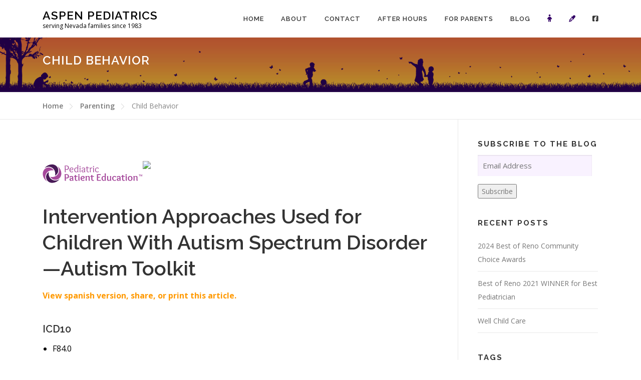

--- FILE ---
content_type: text/html; charset=UTF-8
request_url: https://aspenpediatrics.net/parenting/child-behavior/?tArticleId=1751
body_size: 17673
content:
<!DOCTYPE html>
<html lang="en-US">
<head>
<meta charset="UTF-8">
<meta name="viewport" content="width=device-width, initial-scale=1">
<meta property="fp:app_id" content="1657064561261669" />
<link rel="profile" href="http://gmpg.org/xfn/11">
<link rel="pingback" href="https://aspenpediatrics.net/xmlrpc.php">

<!-- Global site tag (gtag.js) - Google Analytics -->
<script async src="https://www.googletagmanager.com/gtag/js?id=G-QYGC2DB6SQ"></script>
<script>
  window.dataLayer = window.dataLayer || [];
  function gtag(){dataLayer.push(arguments);}
  gtag('js', new Date());

  gtag('config', 'G-QYGC2DB6SQ');
  gtag('config', 'UA-192853678-1');

</script>
<!-- End: Global site tag (gtag.js) - Google Analytics -->

<meta name='robots' content='index, follow, max-image-preview:large, max-snippet:-1, max-video-preview:-1' />
	<style>img:is([sizes="auto" i], [sizes^="auto," i]) { contain-intrinsic-size: 3000px 1500px }</style>
	
	<!-- This site is optimized with the Yoast SEO plugin v26.6 - https://yoast.com/wordpress/plugins/seo/ -->
	<title>Child Behavior - Aspen Pediatrics</title>
	<link rel="canonical" href="https://aspenpediatrics.net/parenting/child-behavior/" />
	<meta property="og:locale" content="en_US" />
	<meta property="og:type" content="article" />
	<meta property="og:title" content="Child Behavior - Aspen Pediatrics" />
	<meta property="og:url" content="https://aspenpediatrics.net/parenting/child-behavior/" />
	<meta property="og:site_name" content="Aspen Pediatrics" />
	<meta property="article:publisher" content="https://www.facebook.com/aspenpediatrics/" />
	<meta property="article:modified_time" content="2017-03-04T18:07:19+00:00" />
	<meta property="og:image" content="https://i0.wp.com/aspenpediatrics.net/wp-content/uploads/sites/19/2017/02/screenshot.png?fit=1200%2C900&ssl=1" />
	<meta property="og:image:width" content="1200" />
	<meta property="og:image:height" content="900" />
	<meta property="og:image:type" content="image/png" />
	<meta name="twitter:card" content="summary_large_image" />
	<script type="application/ld+json" class="yoast-schema-graph">{"@context":"https://schema.org","@graph":[{"@type":"WebPage","@id":"https://aspenpediatrics.net/parenting/child-behavior/","url":"https://aspenpediatrics.net/parenting/child-behavior/","name":"Child Behavior - Aspen Pediatrics","isPartOf":{"@id":"https://aspenpediatrics.net/#website"},"primaryImageOfPage":{"@id":"https://aspenpediatrics.net/parenting/child-behavior/#primaryimage"},"image":{"@id":"https://aspenpediatrics.net/parenting/child-behavior/#primaryimage"},"thumbnailUrl":"https://i0.wp.com/aspenpediatrics.net/wp-content/uploads/sites/19/2017/02/screenshot.png?fit=1200%2C900&ssl=1","datePublished":"2017-02-23T18:10:29+00:00","dateModified":"2017-03-04T18:07:19+00:00","breadcrumb":{"@id":"https://aspenpediatrics.net/parenting/child-behavior/#breadcrumb"},"inLanguage":"en-US","potentialAction":[{"@type":"ReadAction","target":["https://aspenpediatrics.net/parenting/child-behavior/"]}]},{"@type":"ImageObject","inLanguage":"en-US","@id":"https://aspenpediatrics.net/parenting/child-behavior/#primaryimage","url":"https://i0.wp.com/aspenpediatrics.net/wp-content/uploads/sites/19/2017/02/screenshot.png?fit=1200%2C900&ssl=1","contentUrl":"https://i0.wp.com/aspenpediatrics.net/wp-content/uploads/sites/19/2017/02/screenshot.png?fit=1200%2C900&ssl=1","width":1200,"height":900},{"@type":"BreadcrumbList","@id":"https://aspenpediatrics.net/parenting/child-behavior/#breadcrumb","itemListElement":[{"@type":"ListItem","position":1,"name":"Home","item":"https://aspenpediatrics.net/"},{"@type":"ListItem","position":2,"name":"Parenting","item":"https://aspenpediatrics.net/parenting/"},{"@type":"ListItem","position":3,"name":"Child Behavior"}]},{"@type":"WebSite","@id":"https://aspenpediatrics.net/#website","url":"https://aspenpediatrics.net/","name":"Aspen Pediatrics","description":"serving Nevada families since 1983","publisher":{"@id":"https://aspenpediatrics.net/#organization"},"potentialAction":[{"@type":"SearchAction","target":{"@type":"EntryPoint","urlTemplate":"https://aspenpediatrics.net/?s={search_term_string}"},"query-input":{"@type":"PropertyValueSpecification","valueRequired":true,"valueName":"search_term_string"}}],"inLanguage":"en-US"},{"@type":"Organization","@id":"https://aspenpediatrics.net/#organization","name":"Aspen Pediatrics","url":"https://aspenpediatrics.net/","logo":{"@type":"ImageObject","inLanguage":"en-US","@id":"https://aspenpediatrics.net/#/schema/logo/image/","url":"https://i0.wp.com/aspenpediatrics.net/wp-content/uploads/sites/19/2017/02/cropped-favicon.png?fit=512%2C512&ssl=1","contentUrl":"https://i0.wp.com/aspenpediatrics.net/wp-content/uploads/sites/19/2017/02/cropped-favicon.png?fit=512%2C512&ssl=1","width":512,"height":512,"caption":"Aspen Pediatrics"},"image":{"@id":"https://aspenpediatrics.net/#/schema/logo/image/"},"sameAs":["https://www.facebook.com/aspenpediatrics/"]}]}</script>
	<!-- / Yoast SEO plugin. -->


<link rel='dns-prefetch' href='//maps.googleapis.com' />
<link rel='dns-prefetch' href='//stats.wp.com' />
<link rel='dns-prefetch' href='//maxcdn.bootstrapcdn.com' />
<link rel='dns-prefetch' href='//fonts.googleapis.com' />
<link rel='dns-prefetch' href='//v0.wordpress.com' />
<link rel='dns-prefetch' href='//jetpack.wordpress.com' />
<link rel='dns-prefetch' href='//s0.wp.com' />
<link rel='dns-prefetch' href='//public-api.wordpress.com' />
<link rel='dns-prefetch' href='//0.gravatar.com' />
<link rel='dns-prefetch' href='//1.gravatar.com' />
<link rel='dns-prefetch' href='//2.gravatar.com' />
<link rel='preconnect' href='//i0.wp.com' />
<link rel="alternate" type="application/rss+xml" title="Aspen Pediatrics &raquo; Feed" href="https://aspenpediatrics.net/feed/" />
<link rel="alternate" type="application/rss+xml" title="Aspen Pediatrics &raquo; Comments Feed" href="https://aspenpediatrics.net/comments/feed/" />
<script type="text/javascript">
/* <![CDATA[ */
window._wpemojiSettings = {"baseUrl":"https:\/\/s.w.org\/images\/core\/emoji\/16.0.1\/72x72\/","ext":".png","svgUrl":"https:\/\/s.w.org\/images\/core\/emoji\/16.0.1\/svg\/","svgExt":".svg","source":{"concatemoji":"https:\/\/aspenpediatrics.net\/wp-includes\/js\/wp-emoji-release.min.js?ver=6.8.3"}};
/*! This file is auto-generated */
!function(s,n){var o,i,e;function c(e){try{var t={supportTests:e,timestamp:(new Date).valueOf()};sessionStorage.setItem(o,JSON.stringify(t))}catch(e){}}function p(e,t,n){e.clearRect(0,0,e.canvas.width,e.canvas.height),e.fillText(t,0,0);var t=new Uint32Array(e.getImageData(0,0,e.canvas.width,e.canvas.height).data),a=(e.clearRect(0,0,e.canvas.width,e.canvas.height),e.fillText(n,0,0),new Uint32Array(e.getImageData(0,0,e.canvas.width,e.canvas.height).data));return t.every(function(e,t){return e===a[t]})}function u(e,t){e.clearRect(0,0,e.canvas.width,e.canvas.height),e.fillText(t,0,0);for(var n=e.getImageData(16,16,1,1),a=0;a<n.data.length;a++)if(0!==n.data[a])return!1;return!0}function f(e,t,n,a){switch(t){case"flag":return n(e,"\ud83c\udff3\ufe0f\u200d\u26a7\ufe0f","\ud83c\udff3\ufe0f\u200b\u26a7\ufe0f")?!1:!n(e,"\ud83c\udde8\ud83c\uddf6","\ud83c\udde8\u200b\ud83c\uddf6")&&!n(e,"\ud83c\udff4\udb40\udc67\udb40\udc62\udb40\udc65\udb40\udc6e\udb40\udc67\udb40\udc7f","\ud83c\udff4\u200b\udb40\udc67\u200b\udb40\udc62\u200b\udb40\udc65\u200b\udb40\udc6e\u200b\udb40\udc67\u200b\udb40\udc7f");case"emoji":return!a(e,"\ud83e\udedf")}return!1}function g(e,t,n,a){var r="undefined"!=typeof WorkerGlobalScope&&self instanceof WorkerGlobalScope?new OffscreenCanvas(300,150):s.createElement("canvas"),o=r.getContext("2d",{willReadFrequently:!0}),i=(o.textBaseline="top",o.font="600 32px Arial",{});return e.forEach(function(e){i[e]=t(o,e,n,a)}),i}function t(e){var t=s.createElement("script");t.src=e,t.defer=!0,s.head.appendChild(t)}"undefined"!=typeof Promise&&(o="wpEmojiSettingsSupports",i=["flag","emoji"],n.supports={everything:!0,everythingExceptFlag:!0},e=new Promise(function(e){s.addEventListener("DOMContentLoaded",e,{once:!0})}),new Promise(function(t){var n=function(){try{var e=JSON.parse(sessionStorage.getItem(o));if("object"==typeof e&&"number"==typeof e.timestamp&&(new Date).valueOf()<e.timestamp+604800&&"object"==typeof e.supportTests)return e.supportTests}catch(e){}return null}();if(!n){if("undefined"!=typeof Worker&&"undefined"!=typeof OffscreenCanvas&&"undefined"!=typeof URL&&URL.createObjectURL&&"undefined"!=typeof Blob)try{var e="postMessage("+g.toString()+"("+[JSON.stringify(i),f.toString(),p.toString(),u.toString()].join(",")+"));",a=new Blob([e],{type:"text/javascript"}),r=new Worker(URL.createObjectURL(a),{name:"wpTestEmojiSupports"});return void(r.onmessage=function(e){c(n=e.data),r.terminate(),t(n)})}catch(e){}c(n=g(i,f,p,u))}t(n)}).then(function(e){for(var t in e)n.supports[t]=e[t],n.supports.everything=n.supports.everything&&n.supports[t],"flag"!==t&&(n.supports.everythingExceptFlag=n.supports.everythingExceptFlag&&n.supports[t]);n.supports.everythingExceptFlag=n.supports.everythingExceptFlag&&!n.supports.flag,n.DOMReady=!1,n.readyCallback=function(){n.DOMReady=!0}}).then(function(){return e}).then(function(){var e;n.supports.everything||(n.readyCallback(),(e=n.source||{}).concatemoji?t(e.concatemoji):e.wpemoji&&e.twemoji&&(t(e.twemoji),t(e.wpemoji)))}))}((window,document),window._wpemojiSettings);
/* ]]> */
</script>
<style id='wp-emoji-styles-inline-css' type='text/css'>

	img.wp-smiley, img.emoji {
		display: inline !important;
		border: none !important;
		box-shadow: none !important;
		height: 1em !important;
		width: 1em !important;
		margin: 0 0.07em !important;
		vertical-align: -0.1em !important;
		background: none !important;
		padding: 0 !important;
	}
</style>
<link rel='stylesheet' id='mediaelement-css' href='https://aspenpediatrics.net/wp-includes/js/mediaelement/mediaelementplayer-legacy.min.css?ver=4.2.17' type='text/css' media='all' />
<link rel='stylesheet' id='wp-mediaelement-css' href='https://aspenpediatrics.net/wp-includes/js/mediaelement/wp-mediaelement.min.css?ver=6.8.3' type='text/css' media='all' />
<style id='jetpack-sharing-buttons-style-inline-css' type='text/css'>
.jetpack-sharing-buttons__services-list{display:flex;flex-direction:row;flex-wrap:wrap;gap:0;list-style-type:none;margin:5px;padding:0}.jetpack-sharing-buttons__services-list.has-small-icon-size{font-size:12px}.jetpack-sharing-buttons__services-list.has-normal-icon-size{font-size:16px}.jetpack-sharing-buttons__services-list.has-large-icon-size{font-size:24px}.jetpack-sharing-buttons__services-list.has-huge-icon-size{font-size:36px}@media print{.jetpack-sharing-buttons__services-list{display:none!important}}.editor-styles-wrapper .wp-block-jetpack-sharing-buttons{gap:0;padding-inline-start:0}ul.jetpack-sharing-buttons__services-list.has-background{padding:1.25em 2.375em}
</style>
<link rel='stylesheet' id='cff-css' href='https://aspenpediatrics.net/wp-content/plugins/custom-facebook-feed-pro/css/cff-style.css?ver=3.8.2' type='text/css' media='all' />
<link rel='stylesheet' id='sb-font-awesome-css' href='https://maxcdn.bootstrapcdn.com/font-awesome/4.7.0/css/font-awesome.min.css?ver=6.8.3' type='text/css' media='all' />
<link rel='stylesheet' id='onepress-fonts-css' href='https://fonts.googleapis.com/css?family=Raleway%3A400%2C500%2C600%2C700%2C300%2C100%2C800%2C900%7COpen+Sans%3A400%2C300%2C300italic%2C400italic%2C600%2C600italic%2C700%2C700italic&#038;subset=latin%2Clatin-ext&#038;display=swap&#038;ver=2.3.16' type='text/css' media='all' />
<link rel='stylesheet' id='onepress-animate-css' href='https://aspenpediatrics.net/wp-content/themes/onepress/assets/css/animate.min.css?ver=2.3.16' type='text/css' media='all' />
<link rel='stylesheet' id='onepress-fa-css' href='https://aspenpediatrics.net/wp-content/themes/onepress/assets/fontawesome-v6/css/all.min.css?ver=6.5.1' type='text/css' media='all' />
<link rel='stylesheet' id='onepress-fa-shims-css' href='https://aspenpediatrics.net/wp-content/themes/onepress/assets/fontawesome-v6/css/v4-shims.min.css?ver=6.5.1' type='text/css' media='all' />
<link rel='stylesheet' id='onepress-bootstrap-css' href='https://aspenpediatrics.net/wp-content/themes/onepress/assets/css/bootstrap.min.css?ver=2.3.16' type='text/css' media='all' />
<link rel='stylesheet' id='onepress-style-css' href='https://aspenpediatrics.net/wp-content/plugins/onepress-plus/style.css?ver=1.2.3' type='text/css' media='all' />
<style id='onepress-style-inline-css' type='text/css'>
 .section-album{ padding-top: 0px; padding-bottom: 0px; background-color: rgba(255,255,255,1); } 
  .section-features{ background-color: rgba(49,31,99,1); } 
  .section-facebook{ padding-bottom: 0px; background-color: rgba(255,255,255,1); } 
  .section-gallery{ padding-top: 0px; padding-bottom: 0px; background-color: rgba(51,0,102,1); } 
 
</style>
<link rel='stylesheet' id='onepress-gallery-lightgallery-css' href='https://aspenpediatrics.net/wp-content/themes/onepress/assets/css/lightgallery.css?ver=6.8.3' type='text/css' media='all' />
<link rel='stylesheet' id='jetpack-subscriptions-css' href='https://aspenpediatrics.net/wp-content/plugins/jetpack/_inc/build/subscriptions/subscriptions.min.css?ver=15.3.1' type='text/css' media='all' />
<link rel='stylesheet' id='aspenped-style-css' href='https://aspenpediatrics.net/wp-content/themes/aspenped-onepress/assets/css/ap-styles.css?ver=1765387312' type='text/css' media='all' />
<link rel='stylesheet' id='sharedaddy-css' href='https://aspenpediatrics.net/wp-content/plugins/jetpack/modules/sharedaddy/sharing.css?ver=15.3.1' type='text/css' media='all' />
<link rel='stylesheet' id='social-logos-css' href='https://aspenpediatrics.net/wp-content/plugins/jetpack/_inc/social-logos/social-logos.min.css?ver=15.3.1' type='text/css' media='all' />
<script type="text/javascript" id="jquery-core-js-extra">
/* <![CDATA[ */
var OnePress_Plus = {"ajax_url":"https:\/\/aspenpediatrics.net\/wp-admin\/admin-ajax.php","browser_warning":" Your browser does not support the video tag. I suggest you upgrade your browser."};
/* ]]> */
</script>
<script type="text/javascript" src="https://aspenpediatrics.net/wp-includes/js/jquery/jquery.min.js?ver=3.7.1" id="jquery-core-js"></script>
<script type="text/javascript" src="https://aspenpediatrics.net/wp-includes/js/jquery/jquery-migrate.min.js?ver=3.4.1" id="jquery-migrate-js"></script>
<link rel="https://api.w.org/" href="https://aspenpediatrics.net/wp-json/" /><link rel="alternate" title="JSON" type="application/json" href="https://aspenpediatrics.net/wp-json/wp/v2/pages/621" /><link rel="EditURI" type="application/rsd+xml" title="RSD" href="https://aspenpediatrics.net/xmlrpc.php?rsd" />
<link rel='shortlink' href='https://wp.me/P8Uo2n-a1' />
<!-- Custom Facebook Feed JS vars -->
<script type="text/javascript">
var cffsiteurl = "https://aspenpediatrics.net/wp-content/plugins";
var cffajaxurl = "https://aspenpediatrics.net/wp-admin/admin-ajax.php";
var cffmetatrans = "true";

var cfflinkhashtags = "true";
</script>
	<style>img#wpstats{display:none}</style>
		<style>
#wpadminbar { display: none !important; }
body.wp-admin { margin-top: -32px; }
@media screen and (max-width: 782px) { 
#wpadminbar { display: block !important; }
body.wp-admin { margin-top: 0; }
#wpadminbar, .ab-sub-wrapper, #wpadminbar .quicklinks .menupop ul.ab-sub-secondary, #wpadminbar .ab-top-menu>li.hover>.ab-item, #wpadminbar.nojq .quicklinks .ab-top-menu>li>.ab-item:focus, #wpadminbar:not(.mobile) .ab-top-menu>li:hover>.ab-item, #wpadminbar:not(.mobile) .ab-top-menu>li>.ab-item:focus { background: #210042 !important; }
#wpadminbar .quicklinks>ul>li#wp-admin-bar-aspen,
#wpadminbar .quicklinks>ul>li#wp-admin-bar-admindash,
#wpadminbar .quicklinks>ul>li#wp-admin-bar-posts,
#wpadminbar .quicklinks>ul>li#wp-admin-bar-pages,
#wpadminbar .quicklinks>ul>li#wp-admin-bar-media,
#wpadminbar .quicklinks>ul>li#wp-admin-bar-comments { display: block !important; }
#wpadminbar .quicklinks>ul>li#wp-admin-bar-aspen>a:before { content: "\f319"; font-family: "dashicons"; font-size: 210%; margin: 9px; }
#wpadminbar .quicklinks>ul>li#wp-admin-bar-admindash>a:before { content: "\f226"; font-family: "dashicons"; font-size: 220%; margin: 8px; }
#wpadminbar .quicklinks>ul>li#wp-admin-bar-posts>a:before { content: "\f109"; font-family: "dashicons"; font-size: 210%; margin: 9px; }
#wpadminbar .quicklinks>ul>li#wp-admin-bar-pages>a:before { content: "\f105"; font-family: "dashicons"; font-size: 210%; margin: 9px; }
#wpadminbar .quicklinks>ul>li#wp-admin-bar-media>a:before { content: "\f104"; font-family: "dashicons"; font-size: 210%; margin: 9px; }
}
</style>
<link rel="icon" href="https://i0.wp.com/aspenpediatrics.net/wp-content/uploads/sites/19/2017/02/cropped-favicon.png?fit=32%2C32&#038;ssl=1" sizes="32x32" />
<link rel="icon" href="https://i0.wp.com/aspenpediatrics.net/wp-content/uploads/sites/19/2017/02/cropped-favicon.png?fit=192%2C192&#038;ssl=1" sizes="192x192" />
<link rel="apple-touch-icon" href="https://i0.wp.com/aspenpediatrics.net/wp-content/uploads/sites/19/2017/02/cropped-favicon.png?fit=180%2C180&#038;ssl=1" />
<meta name="msapplication-TileImage" content="https://i0.wp.com/aspenpediatrics.net/wp-content/uploads/sites/19/2017/02/cropped-favicon.png?fit=270%2C270&#038;ssl=1" />

<style class="wp-typography-print-styles" type="text/css">
body, body p { 
	font-style: normal;
 } 
 .onepress-menu a { 
	font-style: normal;
 } 
 body h1, body h2, body h3, body h4, body h5, body h6,
    body .section-title-area .section-title, body .section-title-area .section-subtitle, body .hero-content-style1 h2 { 
	font-style: normal;
 }
</style>
<style type="text/css" media="screen">
			html { margin-top: 0px !important; }
			* html body { margin-top: 0px !important; }
			</style>		<style type="text/css" id="wp-custom-css">
			.hero-slideshow-normal .container { padding: 20% 0 25% !important; }

@media screen and (min-width: 600px) {
	.hero-slideshow-normal .container { padding: 12% 0 !important; }
}		</style>
		</head>

<body class="wp-singular page-template page-template-page-article page-template-page-article-php page page-id-621 page-child parent-pageid-670 wp-theme-onepress wp-child-theme-aspenped-onepress group-blog">
<div id="page" class="hfeed site">
	<a class="skip-link screen-reader-text" href="#content">Skip to content</a>
      <header id="masthead" class="site-header" role="banner">
    <div class="container">
      <div class="site-branding"><div class="site-brand-inner no-logo-img has-title has-desc"><p class="site-title"><a class="site-text-logo" href="https://aspenpediatrics.net/" rel="home">Aspen Pediatrics</a></p><p class="site-description">serving Nevada families since 1983</p></div></div>
      <div class="header-right-wrapper">
        <a href="#0" id="nav-toggle">Menu<span></span></a>
        <nav id="site-navigation" class="main-navigation" role="navigation">
          <ul class="onepress-menu">
			            <li id="menu-item-60" class="menu-item menu-item-type-post_type menu-item-object-page menu-item-home menu-item-60"><a href="https://aspenpediatrics.net/">Home</a></li>
<li id="menu-item-140" class="menu-item menu-item-type-post_type menu-item-object-page menu-item-140"><a href="https://aspenpediatrics.net/about/">About</a></li>
<li id="menu-item-115" class="menu-item menu-item-type-custom menu-item-object-custom menu-item-has-children menu-item-115"><a href="/#contact">Contact</a>
<ul class="sub-menu">
	<li id="menu-item-131" class="menu-item menu-item-type-post_type menu-item-object-page menu-item-131"><a href="https://aspenpediatrics.net/contact-form/">Online Contact Form</a></li>
</ul>
</li>
<li id="menu-item-470" class="menu-item menu-item-type-custom menu-item-object-custom menu-item-470"><a href="/#after-hours">After Hours</a></li>
<li id="menu-item-485" class="menu-item menu-item-type-custom menu-item-object-custom current-menu-ancestor menu-item-has-children menu-item-485"><a href="/#for-parents">For Parents</a>
<ul class="sub-menu">
	<li id="menu-item-460" class="menu-item menu-item-type-post_type menu-item-object-page menu-item-460"><a href="https://aspenpediatrics.net/new-patient/">New Patient Guide</a></li>
	<li id="menu-item-137" class="menu-item menu-item-type-post_type menu-item-object-page menu-item-137"><a href="https://aspenpediatrics.net/schedule/">Standard Office Visits</a></li>
	<li id="menu-item-1057" class="menu-item menu-item-type-post_type menu-item-object-page menu-item-1057"><a href="https://aspenpediatrics.net/insurance/">Insurance</a></li>
	<li id="menu-item-486" class="menu-item menu-item-type-post_type menu-item-object-page menu-item-486"><a href="https://aspenpediatrics.net/forms/">Forms</a></li>
	<li id="menu-item-134" class="menu-item menu-item-type-post_type menu-item-object-page menu-item-134"><a href="https://aspenpediatrics.net/dentists/">Dentists</a></li>
	<li id="menu-item-676" class="health menu-item menu-item-type-post_type menu-item-object-page menu-item-has-children menu-item-676"><a href="https://aspenpediatrics.net/health/">Health</a>
	<ul class="sub-menu">
		<li id="menu-item-681" class="menu-item menu-item-type-post_type menu-item-object-page menu-item-681"><a href="https://aspenpediatrics.net/health/whats-going-around/">What&#8217;s Going Around?</a></li>
		<li id="menu-item-678" class="menu-item menu-item-type-post_type menu-item-object-page menu-item-678"><a href="https://aspenpediatrics.net/health/health-news/">Health News &#038; Links</a></li>
		<li id="menu-item-679" class="menu-item menu-item-type-post_type menu-item-object-page menu-item-679"><a href="https://aspenpediatrics.net/health/immunization/">Immunization</a></li>
		<li id="menu-item-677" class="menu-item menu-item-type-post_type menu-item-object-page menu-item-677"><a href="https://aspenpediatrics.net/health/autism-vaccines/">Autism &#038; Vaccines</a></li>
		<li id="menu-item-680" class="menu-item menu-item-type-post_type menu-item-object-page menu-item-680"><a href="https://aspenpediatrics.net/health/medical-conditions/">Medical Conditions</a></li>
		<li id="menu-item-711" class="sick menu-item menu-item-type-post_type menu-item-object-page menu-item-711"><a href="https://aspenpediatrics.net/is-your-child-sick/">Is Your Child Sick?</a></li>
		<li id="menu-item-712" class="dosage menu-item menu-item-type-post_type menu-item-object-page menu-item-712"><a href="https://aspenpediatrics.net/medicine-dosage/">Medicines &#038; Dosage</a></li>
	</ul>
</li>
	<li id="menu-item-682" class="parenting menu-item menu-item-type-post_type menu-item-object-page current-page-ancestor current-menu-ancestor current-menu-parent current-page-parent current_page_parent current_page_ancestor menu-item-has-children menu-item-682"><a href="https://aspenpediatrics.net/parenting/">Parenting</a>
	<ul class="sub-menu">
		<li id="menu-item-684" class="menu-item menu-item-type-post_type menu-item-object-page menu-item-684"><a href="https://aspenpediatrics.net/parenting/newborns/">Newborns</a></li>
		<li id="menu-item-683" class="menu-item menu-item-type-post_type menu-item-object-page menu-item-683"><a href="https://aspenpediatrics.net/parenting/breastfeeding/">Breastfeeding</a></li>
		<li id="menu-item-686" class="menu-item menu-item-type-post_type menu-item-object-page menu-item-686"><a href="https://aspenpediatrics.net/parenting/parenting-tips/">Parenting Tips</a></li>
		<li id="menu-item-685" class="menu-item menu-item-type-post_type menu-item-object-page current-menu-item page_item page-item-621 current_page_item menu-item-685"><a href="https://aspenpediatrics.net/parenting/child-behavior/" aria-current="page">Child Behavior</a></li>
		<li id="menu-item-687" class="menu-item menu-item-type-post_type menu-item-object-page menu-item-687"><a href="https://aspenpediatrics.net/parenting/special-needs/">Special Needs</a></li>
		<li id="menu-item-688" class="menu-item menu-item-type-post_type menu-item-object-page menu-item-688"><a href="https://aspenpediatrics.net/parenting/teens/">Teens</a></li>
	</ul>
</li>
</ul>
</li>
<li id="menu-item-139" class="menu-item menu-item-type-post_type menu-item-object-page menu-item-139"><a href="https://aspenpediatrics.net/blog/">Blog</a></li>
            <li id="menu-item-child-illness" class="menu-item menu-item--icon"><button title="Is Your Child Sick?" type="button" data-aspenped-target="#nav-form-child-illness" class="menu-item__show-form"><span class="fa fa-child" aria-hidden="true"></span><span class="sr-only">Is your child sick?</span></button></li>
            <li id="menu-item-dosage" class="menu-item menu-item--icon"><button title="Medicines & Dosages" type="button" data-aspenped-target="#nav-form-dosage" class="menu-item__show-form"><span class="fa fa-eyedropper" aria-hidden="true"></span><span class="sr-only">Medicines &amp; Dosages</span></button></li>
            <li class="menu-item menu-item--icon"><a href="https://www.facebook.com/aspenpediatrics/"><span class="fa fa-facebook-square" aria-hidden="true"></span><span class="sr-only">Facebook</span></a></li>
          </ul>
        </nav>
        <!-- #site-navigation -->
      </div>
    </div>
  </header><!-- #masthead -->
  <div class="nav-form" id="nav-form-child-illness">
    <div class="container">
      <div class="nav-form__form-group">
        <span class="nav-form__form-group__label">Is Your Child Sick?</span>
        <span class="responsive-br" aria-hidden="true"></span>
        <form action="https://aspenpediatrics.net/is-your-child-sick/" method="POST" id="remedyform5undefined" ><select name="tArticleId" size="1" class="pwdropdown" onchange="document.getElementById('remedyform5undefined').submit();" ><option value="0">Is Your Child Sick...</option><option value="1937" >Abdominal Pain - Female</option><option value="1938" >Abdominal Pain - Male</option><option value="1939" >Acne</option><option value="572" >Animal or Human Bite</option><option value="2362" >Antibiotics: When Do They Help?</option><option value="3271" >Anxiety Attack</option><option value="574" >Arm Injury</option><option value="575" >Arm Pain</option><option value="577" >Asthma Attack</option><option value="576" >Athlete's Foot</option><option value="1211" >Back Pain</option><option value="1940" >Bed Bug Bite</option><option value="578" >Bee or Yellow Jacket Sting</option><option value="3367" >Behavioral Health Problems</option><option value="579" >Blisters</option><option value="2808" >Boil</option><option value="580" >Bottle-Feeding (Formula) Questions</option><option value="3244" >Breast Symptoms-Child</option><option value="3245" >Breast Symptoms-Teen</option><option value="581" >Breast-Feeding Questions</option><option value="2765" >Breath-holding Spell</option><option value="3129" >Breathing Trouble</option><option value="2809" >Bronchiolitis-RSV</option><option value="2766" >Bruises and Cuts</option><option value="1943" >Burn</option><option value="3745" >Chemical in eye</option><option value="617" >Chest Pain</option><option value="618" >Chickenpox</option><option value="619" >Circumcision Problems</option><option value="582" >Colds</option><option value="3130" >Colds (0-12 Months)</option><option value="620" >Constipation</option><option value="621" >Cough</option><option value="3132" >Cough (0-12 Months)</option><option value="2363" >Coughs: Meds or Home Remedies?</option><option value="3272" >COVID-19 Diagnosed or Suspected</option><option value="3254" >COVID-19 or Influenza - How to Tell</option><option value="622" >Cracked or Dry Skin</option><option value="1945" >Cradle Cap</option><option value="623" >Croup</option><option value="624" >Crying Baby - Before 3 Months Old</option><option value="625" >Crying Child - 3 Months and Older</option><option value="1946" >Cut, Scrape, or Bruise</option><option value="3274" >Depression</option><option value="626" >Diaper Rash</option><option value="628" >Diarrhea</option><option value="3133" >Diarrhea (0-12 Months)</option><option value="2056" >Diarrhea Diseases from Travel</option><option value="1947" >Dizziness</option><option value="629" >Drinking Fluids - Decreased</option><option value="1948" >Dry Skin</option><option value="631" >Ear - Congestion</option><option value="632" >Ear - Discharge</option><option value="627" >Ear - Pulling At or Rubbing</option><option value="630" >Ear - Swimmer's</option><option value="633" >Ear Infection Questions</option><option value="2810" >Ear Injury</option><option value="3134" >Ear Piercing Symptoms</option><option value="635" >Earache</option><option value="1949" >Earwax Buildup</option><option value="2057" >Eczema</option><option value="636" >Emergency Symptoms Not to Miss</option><option value="3746" >Eye - Chemical In</option><option value="2811" >Eye - Foreign Object</option><option value="637" >Eye - Pus or Discharge</option><option value="640" >Eye - Red Without Pus</option><option value="4472" >Eye Allergy</option><option value="2812" >Eye Injury</option><option value="4288" >Eyelid Swelling</option><option value="2767" >Fainting</option><option value="643" >Fever</option><option value="3139" >Fever - How to Take a Temperature (0-12 Months)</option><option value="644" >Fever - How to Take the Temperature</option><option value="645" >Fever - Myths Versus Facts</option><option value="3135" >Fever (0-12 Months)</option><option value="3219" >Fifth Disease-Viral Rash</option><option value="1953" >Finger Injury</option><option value="1954" >Fire Ant Sting</option><option value="1955" >Flu</option><option value="1956" >Fluid Intake Decreased</option><option value="2059" >Food Allergy</option><option value="1957" >Foreskin Care Questions</option><option value="647" >Frostbite</option><option value="1958" >Genital Injury - Female</option><option value="1959" >Genital Injury - Male</option><option value="2356" >Hair Loss</option><option value="3220" >Hand-Foot-and-Mouth Disease-Viral Rash</option><option value="1961" >Hay Fever</option><option value="651" >Head Injury</option><option value="2814" >Head Lice</option><option value="652" >Headache</option><option value="653" >Heat Exposure and Reactions</option><option value="1212" >Heat Rash</option><option value="654" >Hives</option><option value="3246" >Hoarseness</option><option value="1962" >Human or Animal Bite</option><option value="649" >Immunization Reactions</option><option value="655" >Impetigo - Infected Sores</option><option value="1963" >Infection Exposure Questions</option><option value="656" >Influenza - Seasonal</option><option value="658" >Influenza Exposure</option><option value="659" >Insect Bite</option><option value="660" >Jaundiced Newborn</option><option value="1964" >Jellyfish Sting</option><option value="2768" >Jock Itch</option><option value="661" >Leg Injury</option><option value="662" >Leg Pain</option><option value="663" >Lice - Head</option><option value="664" >Lymph Nodes - Swollen</option><option value="2815" >Medicine - Refusal to Take</option><option value="2769" >Menstrual Cramps</option><option value="2770" >Menstrual Period - Missed or Late</option><option value="2357" >Mental Health Problems</option><option value="1965" >Molluscum</option><option value="1213" >Mosquito Bite</option><option value="2060" >Mosquito-Borne Diseases from Travel</option><option value="1966" >Motion Sickness</option><option value="667" >Mouth Injury</option><option value="668" >Mouth Ulcers</option><option value="1214" >Neck Pain or Stiffness</option><option value="666" >Newborn Appearance Questions</option><option value="669" >Newborn Illness - How to Recognize</option><option value="670" >Newborn Rashes and Birthmarks</option><option value="671" >Newborn Reflexes and Behavior</option><option value="2358" >Nose Allergy (Hay Fever)</option><option value="672" >Nose Injury</option><option value="673" >Nosebleed</option><option value="3275" >Panic Attack</option><option value="3247" >Penis-Scrotum Symptoms-Child</option><option value="3248" >Penis-Scrotum Symptoms-Teen</option><option value="583" >Pinworms</option><option value="584" >Poison Ivy - Oak - Sumac</option><option value="585" >Puncture Wound</option><option value="586" >Rash or Redness - Localized</option><option value="587" >Rash or Redness - Widespread</option><option value="2359" >Reflux (Spitting Up)</option><option value="588" >Ringworm</option><option value="3222" >Roseola-Viral Rash</option><option value="2816" >RSV-Bronchiolitis</option><option value="3223" >Scabies-Itch Mite Rash</option><option value="2771" >Scorpion Sting</option><option value="1971" >Scrape</option><option value="3249" >Sexually Transmitted Infections</option><option value="589" >Sinus Pain or Congestion</option><option value="2817" >Skin Foreign Object</option><option value="1973" >Skin Injury</option><option value="2062" >Skin Lump</option><option value="1974" >Sliver or Splinter</option><option value="3136" >Solid Foods (Baby Foods)</option><option value="592" >Sore Throat</option><option value="593" >Spider Bite</option><option value="594" >Spitting Up - Reflux</option><option value="3250" >STI Exposure</option><option value="1975" >Stomach Pain - Female</option><option value="1976" >Stomach Pain - Male</option><option value="595" >Stools - Blood In</option><option value="597" >Stools - Unusual Color</option><option value="598" >Strep Throat Exposure</option><option value="1977" >Strep Throat Infection</option><option value="596" >Sty</option><option value="4063" >Suicide Concerns</option><option value="599" >Sunburn</option><option value="600" >Suture Questions</option><option value="2818" >Swallowed Foreign Object</option><option value="2361" >Swallowed Harmless Substance</option><option value="1978" >Swimmer's Itch - Lakes and Oceans</option><option value="602" >Tear Duct - Blocked</option><option value="604" >Teething</option><option value="605" >Thrush</option><option value="606" >Tick Bite</option><option value="1979" >Toe Injury</option><option value="1980" >Toenail - Ingrown</option><option value="607" >Tooth Injury</option><option value="608" >Toothache</option><option value="3137" >Trouble Breathing</option><option value="609" >Umbilical Cord Symptoms</option><option value="2063" >Urinary Tract Infection - Female</option><option value="1981" >Urination Pain - Female</option><option value="1982" >Urination Pain - Male</option><option value="2772" >Vaginal Bleeding</option><option value="3251" >Vaginal Symptoms-Child</option><option value="3252" >Vaginal Symptoms-Teen</option><option value="3138" >Vomiting (0-12 Months)</option><option value="612" >Vomiting With Diarrhea</option><option value="613" >Vomiting Without Diarrhea</option><option value="1984" >Warts</option><option value="2819" >Weakness and Fatigue</option><option value="614" >Wheezing (Other Than Asthma)</option><option value="615" >Wound Infection</option></select><input style="display:none;448" type="submit" name="tGo" value="Go" class="pwsubmit" /></form>        <button type="button" class="nav-form__form-group__close"><span class="sr-only">Close</span><span class="fa fa-close" aria-hidden="true"></span></button>
      </div>
    </div><!-- .container -->
  </div><!-- #nav-form-child-illness.nav-form -->
  <div class="nav-form" id="nav-form-dosage">
    <div class="container">
      <div id="nav-form-dosage" class="nav-form__form-group">
        <span class="nav-form__form-group__label">Medicines &amp; Dosage</span>
        <span class="responsive-br" aria-hidden="true"></span>
        <form action="https://aspenpediatrics.net/medicine-dosage/" method="POST" id="remedyformAAP5"><select name="tArticleId" size="1" class="pwdropdown" onchange="document.getElementById('remedyformAAP5').submit();"><option value="0">Medicine Dosages...</option><option value="1752" >Answers About Complementary and Integrative Medicine&#8212;Autism Toolkit</option><option value="1708" >Choosing Over-the-Counter Medicines for Your Child</option><option value="1581" >Complementary and Integrative Medicine: What Parents Need to Know</option><option value="1444" >Giving Medicine to Children: Important Safety Information</option><option value="1467" >Medicine and the Media: How to Make Sense of the Messages</option><option value="2434" >Prescription Medicines and Your Child</option><option value="1613" >Use of Medicines in Sports (Care of the Young Athlete)</option><option value="1707" >Using Liquid Medicines</option><option value="1709" >Using Over-the-Counter Medicines with Your Child</option><option value="1206" >Acetaminophen</option><option value="1209" >Ibuprofen</option><option value="1210" >Itching/Allergies</option><option value="49" >Giving Eye drops to your Toddler</option><option value="61" >Medications, Administration of</option><option value="1141" >How Asthma Medicines Are Taken</option></select><input style="display:none;448" type="submit" name="tGo" value="Go" class="pwsubmit" /></form>        <button type="button" class="nav-form__form-group__close"><span class="sr-only">Close</span><span class="fa fa-close" aria-hidden="true"></span></button>
      </div>
    </div><!-- .container -->
  </div><!-- #nav-form-dosage.nav-form -->
  
	<div id="content" class="site-content">

		<div class="page-header">
			<div class="container">
				<h1 class="entry-title">Child Behavior</h1>			</div>
		</div>

		    <div id="breadcrumb" class="breadcrumbs">
      <div class="container">
      <span><span><a href="https://aspenpediatrics.net/">Home</a></span>  <span><a href="https://aspenpediatrics.net/parenting/">Parenting</a></span>  <span class="breadcrumb_last" aria-current="page">Child Behavior</span></span>      </div>
    </div>
  
		<div id="content-inside" class="container right-sidebar">
			<div id="primary" class="content-area">
				<main id="main" class="site-main" role="main">

						

						
						<article id="post-621" class="post-621 page type-page status-publish has-post-thumbnail hentry">
							<header class="entry-header">
															</header><!-- .entry-header -->

							<div class="entry-content">

								<!DOCTYPE html PUBLIC "-//W3C//DTD HTML 4.0 Transitional//EN" "http://www.w3.org/TR/REC-html40/loose.dtd">
<html><body><p>&shy;&nbsp;  </p><div class="applogos"><a href="https://patiented.solutions.aap.org/" target="_blank"><img src="https://aap2.silverchair-cdn.com/data/SiteBuilderAssets/Live/Images/patiented/patiented2032140841.svg" class="aaplogo"><img src="https://publications.aap.org/UI/app/svg/umbrella/umbrella-logo.svg" class="aaplogo2"></a><br clear="all"></div><br clear="all"><style>.applogos{ margin-top:1em;display:block; width:100%;}.aaplogo{ max-width:200px; width:100%; float:left; }.aaplogo2{ max-width:200px; width: 100%; float: left; }</style><h1>Intervention Approaches Used for Children With Autism Spectrum Disorder&mdash;Autism Toolkit</h1><p><a href="https://publications.aap.org/patiented/article-lookup/doi/10.1542/peo_document586?username=pediatricweb&amp;password=PedWeb1" target="_blank">View spanish version, share, or print this article.</a></p><br>   <div class="coding" id="peo_document586.codes01">    <h3>ICD10</h3>    <ul id="peo_document586_codesList01" list-type="bullet">      <li>        <p id="peo_document586.codes_p01">          <named-content content-type="icd10">F84.0</named-content>        </p>      </li>    </ul>  </div>  <div id="peo_document586.s001" class="disp-level1">    <h3>When should I seek intervention for my child?</h3>    <p id="peo_document586.001">If you have concerns about your child's development and behavior, your child should be seen to tell if she needs therapy. You do <italic>not</italic> need a diagnosis of autism spectrum disorder (ASD) to begin many kinds of therapy. There can be a long wait for ASD diagnosis, so it is important to start therapy while your child is still waiting for a diagnosis. However, once your child is diagnosed with ASD, she may be able to get more interventions, such as applied behavioral analysis (ABA). It is important to have your child seen by an ASD specialist even if your child is already receiving intervention.</p>  </div>  <div id="peo_document586.s002">    <h3>How can intervention help my child with autism spectrum disorder (ASD)?</h3>    <p id="peo_document586.002">The goals of any autism intervention are to help your child achieve his potential by learning key life skills in the areas that are hard for him. Most ASD therapy focuses on improving social communication and interaction skills and on reducing problem behaviors such as not being flexible or wanting to do the same thing over and over. Autism therapy can be provided at home, at school, or in a clinic setting. Most children with ASD need therapy in more than one setting. Most autism intervention is usually provided by speech pathologists, occupational therapists, psychologists, or behavioral analysts.</p>  </div>  <div id="peo_document586.s003">    <h3>How do I choose what type of intervention is right for my child?</h3>    <p id="peo_document586.003">When deciding what kinds of interventions to pick for your child, it is important to think about which of them are <italic>evidence based</italic>, or shown to work in scientific studies. No matter what approach is used it is very important that you and other caregivers get involved. Then you can use the approach at home and in the community with your child.</p>    <p id="peo_document586.004">You might want to start by finding out what intervention types are available in your area. Consider what kinds of intervention will be covered through your child's school and/or health insurance programs. Talk with your child's pediatrician, other parents, and community organizations to get a better idea about what will be the right fit for your family.</p>    <p id="peo_document586.005">For some families, there may not be many choices. For instance, there may be only one ABA provider in your area that is covered under your child's insurance. Keep in mind that the individual provider is just as important as the type of intervention. You may need to try several types of intervention to find one that is the best match for your child. It is also important to think about how your child's needs may change over time. Set aside time every year to look at the services your child is getting and to see if they are meeting your child's needs.</p>  </div>  <div id="peo_document586.s004">    <h3>How do I access intervention services for my child?</h3>    <p id="peo_document586.006">Autism therapy in school (including early intervention, early childhood special education, and public school) is your child's legal right under the Individuals with Disabilities Education Act, and it is free to your family. To get autism therapy through your school system, you need to ask for an Individualized Family Service Plan (for children younger than 5) or an Individualized Education Program (for children older than 5). Ask your child's pediatrician if you need help with this. Schools must provide autism-related therapy to children within a few months of a request.</p>    <p id="peo_document586.007">Intervention services can also be given through your child's health insurance. How much and what kinds of services your child's insurance will pay for depends on the type of insurance and where you live. Many states have laws that make health insurers cover autism therapy services, even up to 40 hours per week. You can look online to find out what the autism therapy coverage laws are in your state. Intervention services through your child's health insurance may require a co-pay. You can call your insurance company to find out what is covered under your child's health plan and how much you will have to pay. You can also ask them for a list of in-network autism intervention providers, to lower costs to your family.</p>    <p id="peo_document586.008">Getting autism intervention services is usually hard. You and your child's pediatrician may need to fill out a lot of paperwork, and your child may be placed on a long waiting list. Sometimes you will be asked to have more tests done before therapy can be started. It will help to stay organized and get help from your child's pediatrician, social worker, child psychiatrist, family counselor, or community organizations. It is normal to feel frustrated, confused, or "stuck." Remember that your job as a parent is to advocate for what your child needs, so don't feel bad about checking in with providers if you have been waiting for a long time.</p>  </div>  <div id="peo_document586.s005">    <h3>What kinds of intervention are available for my child with ASD?</h3>    <div id="peo_document586.s006">      <h3>Early Intervention and Early Childhood Special Education</h3>      <p id="peo_document586.009">Early intervention and early childhood special education are programs given through the educational system for children aged 0 to 3 (early intervention) or 3 to 5 (early childhood special education). These services are offered either in your home or in a center. Early intervention and early childhood special education are available locally in all parts of the United States. These services can be just for autism or can be more general, such as speech therapy. You can refer your child for these services, and you do not need any paperwork from a doctor or school to do so. The best way to find out how to get these resources in your state is to ask your child's pediatrician or look online. Once you have made a request, federal law requires that your child be seen in 45 days and that therapy be given to your child if she needs it. Early intervention and early childhood special education programs use many different kinds of autism intervention, some of which are described in this handout.</p>    </div>    <div id="peo_document586.s007">      <h3>Applied Behavioral Analysis</h3>      <p id="peo_document586.010">Applied behavioral analysis is an intervention that teaches children developmental, social, and language skills. The therapy is intensive, which for most children means at least 15 hours per week. Therapy is usually covered through your child's medical insurance. Applied behavioral analysis can be done at home or in the clinic or community. It also typically involves a lot of parent participation.</p>      <p id="peo_document586.011">In ABA therapy, goals are set by a therapy team, and the therapist works with the child and sometimes the parent, one goal at a time. A strong ABA program will consider your child's favorite interests and activities, have a good learning environment, develop clear behavioral plans, measure your child's progress, and work with your child at home and in other places your child often visits.</p>      <p id="peo_document586.012">Although ABA will not cure your child's ASD, studies show ABA works in skill building and improvement in challenging behaviors. Some say that more hours per week of therapy works better than fewer hours.</p>      <p id="peo_document586.013">There are several different approaches to ABA therapy. Some common evidence-based approaches include</p>      <p id="peo_document586.014">        </p><ul id="peo_document586.l1" list-type="bullet">          <li>            <p id="peo_document586.015">Discrete trial training</p>          </li>          <li>            <p id="peo_document586.016">Pivotal response training</p>          </li>          <li>            <p id="peo_document586.017">Reciprocal imitation training</p>          </li>        </ul>            <p id="peo_document586.018">Many ABA providers use a combination of approaches.</p>    </div>    <div id="peo_document586.s008">      <h3>Developmental Relationship Interventions</h3>      <p id="peo_document586.019">Developmental relationship interventions focus on teaching adults how to improve a child's communication and social skills through play. By playing with others, children learn to communicate, control their emotions, and understand more about social relationships. These interventions have been shown to improve ASD symptoms like social attention in scientific studies. Some common evidence-based developmental interventions include</p>      <p id="peo_document586.020">        </p><ul id="peo_document586.l2" list-type="bullet">          <li>            <p id="peo_document586.021">Developmental, Individual-differences, &amp; Relationship-based (DIR) model Floortime</p>          </li>          <li>            <p id="peo_document586.022">Relationship Development Intervention (RDI)</p>          </li>        </ul>          </div>    <div id="peo_document586.s009">      <h3>Naturalistic Developmental Behavioral Interventions</h3>      <p id="peo_document586.023">Naturalistic developmental behavioral interventions (NDBIs) use both ideas from ABA and ideas from developmental relationship interventions. They focus on child-led teaching, chances for natural learning, clear goals, and measuring progress. The most studied NDBI is the Early Start Denver Model, which has been shown in small studies to improve IQ and problem behaviors of children who have ASD.</p>    </div>    <div id="peo_document586.s010">      <h3>Parent-Mediated Treatment</h3>      <p id="peo_document586.024">Recent evidence shows that parents can be good autism therapists for their child when given the right tools. Training sessions for parents and other caregivers can happen in the home, the school, or other community settings, or even through an electronic tablet. JASPER (Joint Attention, Symbolic Play, Engagement, &amp; Regulation) is an example of an evidence-based parent training intervention for ASD. Other parent training programs may be available in your area.</p>    </div>    <div id="peo_document586.s011">      <h3>Social Skills Instruction</h3>      <p id="peo_document586.025">Many children with ASD have a hard time having conversations, understanding social cues (such as eye contact or facial expressions), or playing with others. Social skills instruction is used mainly for school-aged children with ASD, both at school and outside of school. Social skills instruction can happen one-on-one with an adult, or with a small group of other children. There have also been some studies showing that video and computer social skills training may also help children. An example of an evidence-based social skills intervention for teens is the Program for the Education and Enrichment of Relational Skills intervention. If you are interested in social skills instruction for your child with ASD, you can ask your child's school, or contact your child's pediatrician to find a program in the community.</p>    </div>    <div id="peo_document586.s012">      <h3>Other Intervention Types</h3>      <p id="peo_document586.026">Other types of treatment that might help your child include speech therapy, alternative and augmentative communication therapy, occupational therapy, and physical therapy. These therapies are often not just for ASD but for more general problems that these children face. These types of therapies are often available both at school and through your child's health insurance.</p>    </div>  </div><script>(function(){function c(){var b=a.contentDocument||a.contentWindow.document;if(b){var d=b.createElement('script');d.innerHTML="window.__CF$cv$params={r:'9c0c5387986fc465',t:'MTc2ODg4ODU2My4wMDAwMDA='};var a=document.createElement('script');a.nonce='';a.src='/cdn-cgi/challenge-platform/scripts/jsd/main.js';document.getElementsByTagName('head')[0].appendChild(a);";b.getElementsByTagName('head')[0].appendChild(d)}}if(document.body){var a=document.createElement('iframe');a.height=1;a.width=1;a.style.position='absolute';a.style.top=0;a.style.left=0;a.style.border='none';a.style.visibility='hidden';document.body.appendChild(a);if('loading'!==document.readyState)c();else if(window.addEventListener)document.addEventListener('DOMContentLoaded',c);else{var e=document.onreadystatechange||function(){};document.onreadystatechange=function(b){e(b);'loading'!==document.readyState&&(document.onreadystatechange=e,c())}}}})();</script></body></html>
<div id="pedweblogo"><a href="http://www.pediatricweb.com" target="_blank"><img src="https://aspenpediatrics.net/wp-content/themes/aspenped-onepress/assets/images/poweredbyPW.gif" alt="Powered by Pediatric Web" border="0" scale="0"></a> <br><a style="font-size: 9px;color: #000000;" href="http://www.pediatricweb.com/disclaimer.asp" target="_blank">disclaimer</a><br><span style="font-size:0.8em;">Denver Data Feed</span></div><div class="sharedaddy sd-sharing-enabled"><div class="robots-nocontent sd-block sd-social sd-social-icon sd-sharing"><div class="sd-content"><ul><li class="share-facebook"><a rel="nofollow" data-shared="sharing-facebook-58" class="share-facebook sd-button share-icon no-text" href="https://aspenpediatrics.net/parenting/child-behavior/?share=facebook" target="_blank" title="Click to share on Facebook"><span></span><span class="sharing-screen-reader-text">Click to share on Facebook (Opens in new window)</span></a></li><li class="share-pinterest"><a rel="nofollow" data-shared="sharing-pinterest-58" class="share-pinterest sd-button share-icon no-text" href="https://aspenpediatrics.net/parenting/child-behavior/?share=pinterest" target="_blank" title="Click to share on Pinterest"><span></span><span class="sharing-screen-reader-text">Click to share on Pinterest (Opens in new window)</span></a></li><li class="share-email"><a rel="nofollow" data-shared="" class="share-email sd-button share-icon no-text" href="https://aspenpediatrics.net/parenting/child-behavior/?share=email" target="_blank" title="Click to email this to a friend"><span></span><span class="sharing-screen-reader-text">Click to email this to a friend (Opens in new window)</span></a></li><li class="share-print"><a rel="nofollow" data-shared="" class="share-print sd-button share-icon no-text" href="https://aspenpediatrics.net/parenting/child-behavior/#print" target="_blank" title="Click to print"><span></span><span class="sharing-screen-reader-text">Click to print (Opens in new window)</span></a></li><li class="share-end"></li></ul></div></div></div>			

							</div><!-- .entry-content -->
						</article><!-- #post-## -->

					
				</main><!-- #main -->
			</div><!-- #primary -->

                            
<div id="secondary" class="widget-area sidebar" role="complementary">
	<aside id="blog_subscription-3" class="widget widget_blog_subscription jetpack_subscription_widget"><h2 class="widget-title">Subscribe to the Blog</h2>
			<div class="wp-block-jetpack-subscriptions__container">
			<form action="#" method="post" accept-charset="utf-8" id="subscribe-blog-blog_subscription-3"
				data-blog="131649459"
				data-post_access_level="everybody" >
									<p id="subscribe-email">
						<label id="jetpack-subscribe-label"
							class="screen-reader-text"
							for="subscribe-field-blog_subscription-3">
							Email Address						</label>
						<input type="email" name="email" autocomplete="email" required="required"
																					value=""
							id="subscribe-field-blog_subscription-3"
							placeholder="Email Address"
						/>
					</p>

					<p id="subscribe-submit"
											>
						<input type="hidden" name="action" value="subscribe"/>
						<input type="hidden" name="source" value="https://aspenpediatrics.net/parenting/child-behavior/?tArticleId=1751"/>
						<input type="hidden" name="sub-type" value="widget"/>
						<input type="hidden" name="redirect_fragment" value="subscribe-blog-blog_subscription-3"/>
						<input type="hidden" id="_wpnonce" name="_wpnonce" value="e0dd5c1f44" /><input type="hidden" name="_wp_http_referer" value="/parenting/child-behavior/?tArticleId=1751" />						<button type="submit"
															class="wp-block-button__link"
																					name="jetpack_subscriptions_widget"
						>
							Subscribe						</button>
					</p>
							</form>
						</div>
			
</aside>
		<aside id="recent-posts-4" class="widget widget_recent_entries">
		<h2 class="widget-title">Recent Posts</h2>
		<ul>
											<li>
					<a href="https://aspenpediatrics.net/2024/02/08/2024-best-of-reno-community-choice-awards/">2024 Best of Reno Community Choice Awards</a>
									</li>
											<li>
					<a href="https://aspenpediatrics.net/2021/05/17/best-of-reno-2021-winner-for-best-pediatrician/">Best of Reno 2021 WINNER for Best Pediatrician</a>
									</li>
											<li>
					<a href="https://aspenpediatrics.net/2021/04/13/well-child-care/">Well Child Care</a>
									</li>
					</ul>

		</aside><aside id="tag_cloud-3" class="widget widget_tag_cloud"><h2 class="widget-title">Tags</h2><div class="tagcloud"><a href="https://aspenpediatrics.net/tag/exercise/" class="tag-cloud-link tag-link-9 tag-link-position-1" style="font-size: 8pt;" aria-label="exercise (1 item)">exercise</a>
<a href="https://aspenpediatrics.net/tag/kids/" class="tag-cloud-link tag-link-8 tag-link-position-2" style="font-size: 8pt;" aria-label="kids (1 item)">kids</a>
<a href="https://aspenpediatrics.net/tag/parenting/" class="tag-cloud-link tag-link-10 tag-link-position-3" style="font-size: 22pt;" aria-label="parenting (2 items)">parenting</a>
<a href="https://aspenpediatrics.net/tag/rules/" class="tag-cloud-link tag-link-11 tag-link-position-4" style="font-size: 8pt;" aria-label="rules (1 item)">rules</a></div>
</aside><aside id="archives-4" class="widget widget_archive"><h2 class="widget-title">Archives</h2>
			<ul>
					<li><a href='https://aspenpediatrics.net/2024/02/'>February 2024</a></li>
	<li><a href='https://aspenpediatrics.net/2021/05/'>May 2021</a></li>
	<li><a href='https://aspenpediatrics.net/2021/04/'>April 2021</a></li>
	<li><a href='https://aspenpediatrics.net/2019/04/'>April 2019</a></li>
	<li><a href='https://aspenpediatrics.net/2017/09/'>September 2017</a></li>
	<li><a href='https://aspenpediatrics.net/2017/07/'>July 2017</a></li>
	<li><a href='https://aspenpediatrics.net/2017/04/'>April 2017</a></li>
	<li><a href='https://aspenpediatrics.net/2017/03/'>March 2017</a></li>
	<li><a href='https://aspenpediatrics.net/2015/09/'>September 2015</a></li>
	<li><a href='https://aspenpediatrics.net/2015/03/'>March 2015</a></li>
	<li><a href='https://aspenpediatrics.net/2013/12/'>December 2013</a></li>
	<li><a href='https://aspenpediatrics.net/2013/09/'>September 2013</a></li>
	<li><a href='https://aspenpediatrics.net/2013/06/'>June 2013</a></li>
	<li><a href='https://aspenpediatrics.net/2012/04/'>April 2012</a></li>
	<li><a href='https://aspenpediatrics.net/2012/02/'>February 2012</a></li>
	<li><a href='https://aspenpediatrics.net/2011/09/'>September 2011</a></li>
	<li><a href='https://aspenpediatrics.net/2011/07/'>July 2011</a></li>
	<li><a href='https://aspenpediatrics.net/2011/04/'>April 2011</a></li>
	<li><a href='https://aspenpediatrics.net/2011/03/'>March 2011</a></li>
	<li><a href='https://aspenpediatrics.net/2011/01/'>January 2011</a></li>
	<li><a href='https://aspenpediatrics.net/2010/10/'>October 2010</a></li>
			</ul>

			</aside><aside id="wpcom_social_media_icons_widget-3" class="widget widget_wpcom_social_media_icons_widget"><h2 class="widget-title">Social</h2><ul><li><a href="https://www.facebook.com/aspenpediatrics/" class="genericon genericon-facebook" target="_blank"><span class="screen-reader-text">View aspenpediatrics&#8217;s profile on Facebook</span></a></li></ul></aside></div>
            
		</div><!--#content-inside -->
	</div><!-- #content -->
<script type="text/javascript" src="https://aspenpediatrics.net/wp-content/plugins/jetpack/modules/sharedaddy/sharing.js?ver=4.6"></script>
<script type="text/javascript">
var windowOpen;
			jQuery( document.body ).on( 'click', 'a.share-facebook', function() {
				// If there's another sharing window open, close it.
				if ( 'undefined' !== typeof windowOpen ) {
					windowOpen.close();
				}
				windowOpen = window.open( jQuery( this ).attr( 'href' ), 'wpcomfacebook', 'menubar=1,resizable=1,width=600,height=400' );
				return false;
			});
</script>
<div id="sharing_email" style="display: none;">
		<form action="/health/health-news/" method="post">
			<label for="target_email">Send to Email Address</label>
			<input type="email" name="target_email" id="target_email" value="">

							<input type="hidden" name="source_name" value="Amy Wu">
				<input type="hidden" name="source_email" value="amy@duende.us">
						<input type="text" id="jetpack-source_f_name" name="source_f_name" class="input" value="" size="25" autocomplete="off">
			<script>jQuery( document ).ready( function(){ document.getElementById('jetpack-source_f_name').value = '' });</script>
			
			<img style="float: right; display: none" class="loading" src="https://aspenpediatrics.net/wp-content/plugins/jetpack/modules/sharedaddy/images/loading.gif" alt="loading" width="16" height="16">
			<input type="submit" value="Send Email" class="sharing_send">
			<a rel="nofollow" href="#cancel" class="sharing_cancel">Cancel</a>

			<div class="errors errors-1" style="display: none;">
				Post was not sent - check your email addresses!			</div>

			<div class="errors errors-2" style="display: none;">
				Email check failed, please try again			</div>

			<div class="errors errors-3" style="display: none;">
				Sorry, your blog cannot share posts by email.			</div>
		</form>
	</div>
    <footer id="colophon" class="site-footer" role="contentinfo">

        
        <div class="site-info">
        <div class="login"><a href="https://aspenpediatrics.net/wp-login.php">&nbsp;</a></div>
            <div class="container">
                                    <div class="btt">
                        <a class="back-top-top" href="#page" title="Back To Top"><i class="fa fa-angle-double-up wow flash" data-wow-duration="2s"></i></a>
                    </div>
                
		<p>&copy; 2016-2026 <a href="https://aspenpediatrics.net" title="Aspen Pediatrics">Aspen Pediatrics</a><a class="slug" href="https://duende.us/" target="_blank"><img src="https://duende.us/wp-content/uploads/2017/02/slug_light.png" /></a></p>

            </div>
        </div>
        <!-- .site-info -->

    </footer><!-- #colophon -->
</div><!-- #page -->

<script type="speculationrules">
{"prefetch":[{"source":"document","where":{"and":[{"href_matches":"\/*"},{"not":{"href_matches":["\/wp-*.php","\/wp-admin\/*","\/wp-content\/uploads\/sites\/19\/*","\/wp-content\/*","\/wp-content\/plugins\/*","\/wp-content\/themes\/aspenped-onepress\/*","\/wp-content\/themes\/onepress\/*","\/*\\?(.+)"]}},{"not":{"selector_matches":"a[rel~=\"nofollow\"]"}},{"not":{"selector_matches":".no-prefetch, .no-prefetch a"}}]},"eagerness":"conservative"}]}
</script>
<link rel='stylesheet' id='genericons-css' href='https://aspenpediatrics.net/wp-content/plugins/jetpack/_inc/genericons/genericons/genericons.css?ver=3.1' type='text/css' media='all' />
<link rel='stylesheet' id='jetpack_social_media_icons_widget-css' href='https://aspenpediatrics.net/wp-content/plugins/jetpack/modules/widgets/social-media-icons/style.css?ver=20150602' type='text/css' media='all' />
<script type="text/javascript" src="https://maps.googleapis.com/maps/api/js?key=AIzaSyB12tuRM5bJSun-R0mciY_tO5jifH2A_s4&amp;ver=6.8.3" id="gmap-js"></script>
<script type="text/javascript" src="https://aspenpediatrics.net/wp-content/plugins/custom-facebook-feed-pro/js/cff-scripts.js?ver=3.8.2" id="cffscripts-js"></script>
<script type="text/javascript" src="https://aspenpediatrics.net/wp-content/themes/onepress/assets/js/owl.carousel.min.js?ver=2.3.16" id="onepress-gallery-carousel-js"></script>
<script type="text/javascript" id="onepress-theme-js-extra">
/* <![CDATA[ */
var onepress_js_settings = {"onepress_disable_animation":"","onepress_disable_sticky_header":"","onepress_vertical_align_menu":"","hero_animation":"flipInX","hero_speed":"5000","hero_fade":"750","submenu_width":"0","hero_duration":"5000","hero_disable_preload":"","disabled_google_font":"","is_home":"","gallery_enable":"1","is_rtl":"","parallax_speed":"0.5"};
/* ]]> */
</script>
<script type="text/javascript" src="https://aspenpediatrics.net/wp-content/themes/onepress/assets/js/theme-all.min.js?ver=2.3.16" id="onepress-theme-js"></script>
<script type="text/javascript" src="https://aspenpediatrics.net/wp-content/themes/aspenped-onepress/assets/scripts/ap-scripts-min.js?ver=1756143710" id="aspenped-scripts-js"></script>
<script type="text/javascript" src="https://aspenpediatrics.net/wp-content/plugins/onepress-plus/assets/js/onepress-plus.js?ver=1.2.3" id="onepress-plus-js"></script>
<script type="text/javascript" id="jetpack-stats-js-before">
/* <![CDATA[ */
_stq = window._stq || [];
_stq.push([ "view", JSON.parse("{\"v\":\"ext\",\"blog\":\"131649459\",\"post\":\"621\",\"tz\":\"-8\",\"srv\":\"aspenpediatrics.net\",\"j\":\"1:15.3.1\"}") ]);
_stq.push([ "clickTrackerInit", "131649459", "621" ]);
/* ]]> */
</script>
<script type="text/javascript" src="https://stats.wp.com/e-202604.js" id="jetpack-stats-js" defer="defer" data-wp-strategy="defer"></script>

</body>
</html>


--- FILE ---
content_type: text/css
request_url: https://aspenpediatrics.net/wp-content/themes/aspenped-onepress/assets/css/ap-styles.css?ver=1765387312
body_size: 5488
content:
body{color:#000;font-size:1rem}a{color:#f90}.entry-content a{font-weight:bold}a:hover{color:#306}.page-header,.section-contact,.contact-form input[type=text],.contact-form input[type=email],textarea{background:#f9f2ff}#content div.sharedaddy,#main div.sharedaddy,div.sharedaddy{margin-top:60px}.section-padding{padding:2.5rem 0px}.section-title-area{margin-bottom:3px}.site-footer .site-info a.slug{opacity:.6;cursor:pointer}.site-footer .site-info a.slug::before{content:"  |  "}.site-footer .site-info a.slug:hover,.site-footer .site-info a.slug:focus,.site-footer .site-info a.slug:active,.site-footer .site-info a.slug:visited{opacity:.9;text-decoration:none}.site-footer .site-info a.slug:hover::before,.site-footer .site-info a.slug:focus::before,.site-footer .site-info a.slug:active::before,.site-footer .site-info a.slug:visited::before{opacity:.6;text-decoration:none}.login{float:left;margin-left:10px}.login a{font-size:115%;font-family:"FontAwesome";opacity:.3;cursor:pointer}.login a::before{content:""}.login a:hover,.login a:focus,.login a:active,.login a:visited{opacity:.9;text-decoration:none !important}.login a:hover::before{content:""}.login a:hover::after{content:" Login"}.page-header{background-image:url("https://aspenpediatrics.net/wp-content/uploads/sites/19/2017/03/page-header.png");background-position:left bottom;background-size:cover;min-height:110px;border-top:none}.page-header .entry-title,.page-header .page-title{color:#fff}.page-header input.pwsubmit{background-color:#5bc0de}input,select,textarea{font-size:16px}input,select{background:#fff;color:#000}.sr-only{position:absolute;width:1px;height:1px;margin:-1px;padding:0;overflow:hidden;clip:rect(0, 0, 0, 0);border:0}.responsive-br{display:block;content:""}@media(min-width: 768px){.responsive-br{display:none}}.single .entry-header .entry-title,.section-news .entry-title,.archive .entry-title,.blog .entry-title,.search-results .entry-header .entry-title{font-weight:bold}.section-title-area .section-title{font-size:24px}.onepage-section h2.section-title{color:#306}.onepage-section h5.section-subtitle,.section-inverse .section-title-area .section-subtitle{text-align:center;letter-spacing:.1em;font-size:.9375rem;color:#dd8500}.search-form label,.sidebar .widget .search-form .search-submit{width:100%}input[type=search],input[type=email]{background-color:#f9f2ff}.sidebar .widget .search-form .search-submit{padding:15px 23px}.post-category{display:inline-block}.post-category::before{color:#dd8500;content:"— "}.post-category a{color:#dd8500}.section-news .list-article.category-news{padding:24px;background:#f9f2ff}.category-blog .post-category{display:none}.featured-image{margin-bottom:20px;max-height:400px;overflow:hidden}.featured-image img{position:relative;top:-20px}.section-features a{color:#fff;font-weight:normal;letter-spacing:.06rem}.section-features a:hover{color:#f90;text-decoration:none}.section-features .icon-background-default,.feature-item:hover .icon-background-default{color:#cc7a00}.section-features .feature-item{margin-bottom:18px;vertical-align:top}.section-features .feature-media{margin-bottom:3px}.section-features .row{text-align:center}.section-features .feature-item:nth-child(6) .feature-icon.fa.fa-user.fa-stack-1x::after{content:"";margin-left:-21%;color:#cc7a00;font-size:48%;position:absolute;padding-top:14%}.success{padding:14px 16px 1px;background:#dd8500}.success p{color:#fff;font-style:italic}.section-contact .address-contact{margin-bottom:0}.section-contact .address-contact .address-content{font-size:90%;font-style:normal;font-weight:600}.section-contact .address-contact span{color:#306}.section-contact .hours .address-contact .address-content{padding-left:0}.section-contact .address-box{margin-bottom:36px}.section-contact .after-hours{margin-top:24px !important}.section-contact .after-hours span.fa-stack{margin-right:18px;margin-bottom:75px}.section-gallery .owl-carousel .owl-wrapper-outer{max-height:360px}#facebook.section-facebook.section-padding{padding-bottom:0 !important}#album.section-album.section-padding{padding-bottom:0 !important}.section-album .slideshow-window,.section-news .slideshow-window{background-color:#fff;border:none}.section-album .slideshow-controls,.section-news .slideshow-controls{display:none}table.schedule td.month{min-height:55px;background:#67448a;color:#fff;font-weight:bold;font-size:110%}table.schedule td.immunization{padding-left:18px;text-align:left}.forms li{font-style:italic;width:130px;height:170px;background:#f9f2ff;border:1px solid #ccc;padding:18px 9px;display:inline-block;vertical-align:top;margin-right:20px;cursor:pointer}.forms li a{color:#333;display:block;height:100%;cursor:pointer}.forms li:hover a{text-decoration:none;color:#fff}.forms li:hover{background:#67448a}.forms li a::before{content:"\a";white-space:pre}.forms.initial li{background:#b5e3f0}.forms.initial li:hover{background:#5bc0de}article#post-813 figcaption.wp-caption-text{display:none}.modal{overflow-y:scroll !important}#consent a.btn{margin:10px 0}#consent a.btn.not-agree{margin-right:36px}.modal-content a{font-weight:600}#contact.form{max-width:600px;margin:0 auto}#contact.form .line{display:block;max-width:600px;text-align:left;margin-bottom:5px}#contact.form .label,#contact.form label{display:block;width:auto;text-align:left;font-size:95%;color:#000;font-weight:normal;margin-right:5px;margin-bottom:0}#contact.form select{padding:1px 10px;border:2px solid #e9e9e9}#contact.form input.form{width:100%}#contact.form input.send{width:25%}#contact.form .fieldmsg{display:inline-block;width:100%;height:150px;padding:0 80px 0 0;text-align:left}#contact.form .red{color:#c00}@media(min-width: 320px){.modal-content{margin:15px}}@media(min-width: 468px){#contact.form .label,#contact.form label{display:inline-block;width:25%;text-align:right}#contact.form input.form{width:65%}#consent a.btn.cancel{float:right}}@media(min-width: 768px){.modal-content{width:80%;max-width:900px;margin:5% auto}}@media(min-width: 1200px){.modal-lg{width:1100px}}.modal--fullscreen .modal-header{padding:15px 15px 15px 45px}.modal--fullscreen .modal-header h2{margin-bottom:0}.modal--fullscreen .modal-dialog{width:100%;height:100%;margin:0;padding:0}.modal--fullscreen button.close{position:absolute;top:auto;left:15px}@media(min-width: 576px){.modal-dialog{max-width:100%}}.modal--fullscreen .modal-content{height:auto;min-height:100%;border-radius:0}.modal--fullscreen .modal-body{overflow:scroll}.menu-item button{display:block;background:none;background-color:transparent;border:none;color:#777;width:100%;text-align:left;text-transform:uppercase;font-weight:600;font-size:13px;-webkit-transition:all .5s ease-out;-moz-transition:all .5s ease-out;-ms-transition:all .5s ease-out;-o-transition:all .5s ease-out;transition:all .5s ease-out}.menu-item button:hover{color:#000}.menu-item--icon .fa{margin-right:10px}.menu-item--icon .fa-child{font-size:115%}.menu-item--icon .sr-only{position:relative;width:auto;height:auto;margin:0;padding:0;overflow:auto;clip:auto}.nav-form{position:fixed;left:0;top:75px;width:100%;height:0;z-index:9999}.nav-form .container{position:relative;margin:0 auto}button.nav-form__form-group__close{display:none}.menu-item button,button.nav-form__form-group__close{padding:12px 20px;line-height:20px}.menu-item button:focus,button.nav-form__form-group__close:focus{outline:none;opacity:.25}.nav-form__form-group{position:relative;height:0;text-align:center}.nav-form__form-group form{display:inline}.nav-form__form-group__label{text-transform:uppercase;font-weight:600;font-size:13px}.onepress-menu.onepress-menu-mobile li:last-child{border-bottom:1px solid #e9e9e9}.nav-form,.site-header--hidden .onepress-menu{overflow:hidden;border:0;opacity:0}.nav-form--show{width:100%;height:auto;min-height:280px;margin:0;padding:40px 0 0 0;overflow:visible;opacity:1;background-color:#fff;border-bottom:1px solid #e9e9e9}.onepress-menu ul.sub-menu li.health>a:before{content:"";font-family:"FontAwesome";margin-right:8px}.onepress-menu ul.sub-menu li.sick>a:before{content:"";font-family:"FontAwesome";font-size:110%;margin-left:1px;margin-right:12px}.onepress-menu ul.sub-menu li.dosage>a:before{content:"";font-family:"FontAwesome";margin-right:10px}.onepress-menu ul.sub-menu li.health>a:before{content:"";font-family:"FontAwesome";margin-right:10px}.onepress-menu ul.sub-menu li.parenting>a:before{content:"";font-family:"FontAwesome";font-size:120%;margin-left:1px;margin-right:11px}.onepress-menu ul.sub-menu li.parenting>a:after{content:"";font-family:"FontAwesome";font-size:60%;margin-left:-77px;color:#fff;position:absolute;padding-top:3.5px}.section-features .feature-item:nth-child(6) .feature-icon.fa.fa-user.fa-stack-1x::after{content:"";margin-left:-21%;color:#cc7a00;font-size:48%;position:absolute;padding-top:14%}.breadcrumbs{font-size:12px}.breadcrumbs a{position:relative;padding-right:30px}.breadcrumbs a:before{border-bottom:6px solid transparent;border-left:6px solid rgba(0,0,0,.2);border-top:6px solid transparent;content:"";display:inline-block;position:absolute;right:10px;top:3px}.breadcrumbs a:after{border-bottom:5px solid transparent;border-left:5px solid #fff;border-top:5px solid transparent;content:"";display:inline-block;position:absolute;right:11px;top:4px}@media screen and (min-width: 720px){.breadcrumbs{font-size:14px}.breadcrumbs a:after{right:12px;top:6px}.breadcrumbs a:before{right:11px;top:5px}}#respond .comment-reply-title:after{content:"\aREMINDER: Please do not submit personal health information or urgent medical questions here. If this is an emergency, call 911.";white-space:pre-wrap;font-size:70%;text-transform:none}@media(min-width: 768px){.nav-form__form-group__label{padding:0 10px}}@media(min-width: 1140px){.menu-item button,button.nav-form__form-group__close{padding:0 17px;line-height:75px}.menu-item button{color:#306;width:auto}.menu-item button:hover{color:#dd8500;background-color:#306}button.nav-form__form-group__close{display:block;position:absolute;top:0;right:-17px;background:none;background-color:transparent;border:none}.menu-item--icon .fa{margin-right:0}.menu-item--icon .sr-only{position:absolute;width:1px;height:1px;margin:-1px;padding:0;overflow:hidden;clip:rect(0, 0, 0, 0);border:0}.nav-form{position:fixed;top:0;left:0;right:0;height:auto}.nav-form--show{min-height:0;padding:0;background-color:transparent;border-bottom:none}.nav-form .container{background-color:transparent}.nav-form__form-group{position:absolute;top:0;right:0}.nav-form__form-group form{display:inline-block;padding-right:30px;line-height:75px}.main-navigation{position:relative;border-bottom:1px solid #e9e9e9}.onepress-menu,.nav-form{-webkit-transition:opacity .6s;-moz-transition:opacity .6s;-ms-transition:opacity .6s;-o-transition:opacity .6s;transition:opacity .6s}}select.pwdropdown{margin:20px 0}@media(min-width: 768px){select.pwdropdown{vertical-align:middle;margin-right:15px}}body.page-template-page-article_dosage .entry-content form,body.page-template-page-article_child_illness .entry-content form{display:none}.ap-unbutton{background:none;border:none;padding:0;margin:0;-moz-border-radius:0 !important;-webkit-border-radius:0 !important;border-radius:0 !important}@media screen and (min-width: 1140px){.main-navigation{border-bottom:none}}@media screen and (min-width: 1140px)and (max-width: 1200px){.onepress-menu a,.menu-item button,.onepress-menu>li:last-child>a{padding:0 10px}}@media screen and (min-width: 1200px){.section-news .list-article{width:46.5%;display:inline-block;vertical-align:top}.section-news .list-article:nth-child(even){margin-left:5%;display:inline-block}.section-news .list-article-thumb{width:30%;overflow:hidden}.section-news .list-article-thumb img{max-width:none;position:relative;left:-20%}}@media screen and (min-width: 768px)and (max-width: 940px){.section-news .list-article{width:46.5%;display:inline-block;vertical-align:top}.section-news .list-article:nth-child(even){margin-left:5%;display:inline-block}}@media screen and (max-width: 1140px){.menu-item--icon .fa{width:24px;margin:0}.menu-item--icon .fa-child{margin:0 -1px 0 1px}.menu-item--icon .fa-facebook-square{margin:0 -1px 0 1px;font-size:105%}}@media screen and (max-width: 992px){.section-features .feature-item{width:32%;display:inline-block}}@media screen and (max-width: 768px){.section-news .list-article-thumb,.blog .list-article-thumb{margin-bottom:0}.section-news .list-article-thumb img,.blog .list-article-thumb img{margin-bottom:20px}.featured-image{margin-bottom:10px;max-height:240px}.featured-image img{top:-10px}}@media screen and (max-width: 468px){.section-gallery .owl-carousel .owl-wrapper-outer{max-height:240px}.section-features .feature-item{width:50%}.page-id-58 .alignleft{margin-right:1.5rem}}#gallery-2-1-slideshow .slideshow-slide{background-color:transparent !important}@media screen and (max-width: 782px){.auto-fold #adminmenu,.auto-fold #adminmenu li.menu-top,.auto-fold #adminmenuback,.auto-fold #adminmenuwrap{display:block !important;width:36px !important}}#wpadminbar{background:#306 !important}@media print{.site-header-wrapper,.breadcrumbs,#secondary,.sharedaddy,footer.entry-footer,#comments,.site-info .login,.site-info .btt,.site-info a.slug,.page-template-template-frontpage #parallax-hero,.page-template-template-frontpage #album,.page-template-template-frontpage #facebook,.page-template-template-frontpage #gallery{display:none !important}#content.site-content{border-top:none}.page-header,.site-footer .site-info{background:#fff}.page-header .entry-title,.page-header .page-title,.site-footer .site-info,.site-footer .site-info a{color:#306}}.jetpack-slideshow-window{background-color:transparent !important;border:none !important}.jetpack-slideshow-slide{background-color:transparent !important}@media(max-width: 600px){.hero-content-style1{padding-bottom:25%}.hero-content-style1 a.btn{width:65%}}.parallax-bg.jarallax-img img{width:350%;max-width:350%;position:relative;top:0}@media(min-width: 300px){.parallax-bg.jarallax-img img{width:300%;top:-8%}}@media(min-width: 600px){.parallax-bg.jarallax-img img{width:110%}}@media(min-width: 900px){.parallax-bg.jarallax-img img{width:100%}}@media(min-width: 1200px){.parallax-bg.jarallax-img img{top:-20%}}@media(min-width: 1400px){.parallax-bg.jarallax-img img{top:-25%}}@media(min-width: 1600px){.parallax-bg.jarallax-img img{top:-30%}}@media(min-width: 1800px){.parallax-bg.jarallax-img img{top:-35%}}@media(min-width: 2000px){.parallax-bg.jarallax-img img{top:-40%}}.ap-icon-search{position:relative;display:block;width:1rem;height:1rem;-moz-border-radius:50% !important;-webkit-border-radius:50% !important;border-radius:50% !important;border:2px solid #222}.ap-icon-search:after{content:"";position:absolute;top:calc(1rem - 4px);left:calc(1rem - 4px);display:block;width:2px;height:calc(50% + 4px);background-color:#222;-webkit-transform-origin:top;-moz-transform-origin:top;-o-transform-origin:top;-ms-transform-origin:top;transform-origin:top;-webkit-transform:rotate(-45deg);-moz-transform:rotate(-45deg);-o-transform:rotate(-45deg);-ms-transform:rotate(-45deg);transform:rotate(-45deg)}.ap-icon-minus{position:relative;display:block;color:#222;width:100%;padding-top:100%;line-height:1em;text-align:center}.ap-icon-minus:before,.ap-icon-minus:after{content:"";display:block;position:absolute;top:0;right:0;bottom:0;left:0;margin:auto;background-color:#222}.ap-icon-minus:before{width:100%;height:1px}.ap-icon-minus:after{display:none;width:0;height:0}.ap-icon-plus{position:relative;display:block;color:#222;width:100%;padding-top:100%;line-height:1em;text-align:center}.ap-icon-plus:before,.ap-icon-plus:after{content:"";display:block;position:absolute;top:0;right:0;bottom:0;left:0;margin:auto;background-color:#222}.ap-icon-plus:before{width:100%;height:1px}.ap-icon-plus:after{display:none;width:0;height:0}.ap-icon-plus:after{display:block !important;width:1px !important;height:100% !important}.ap-icon-chevron-up{position:relative;display:block;color:#222;width:100%;height:100%;line-height:1em;text-align:center;font-size:15px !important;font-size:1.5rem !important;border-top:1px solid #222;border-right:1px solid #222;-webkit-transform:rotate(-45deg);-moz-transform:rotate(-45deg);-o-transform:rotate(-45deg);-ms-transform:rotate(-45deg);transform:rotate(-45deg);-webkit-transform-origin:center;-moz-transform-origin:center;-o-transform-origin:center;-ms-transform-origin:center;transform-origin:center}.ap-icon-chevron-right{position:relative;display:block;color:#222;width:100%;height:100%;line-height:1em;text-align:center;font-size:15px !important;font-size:1.5rem !important;border-top:1px solid #222;border-right:1px solid #222;-webkit-transform:rotate(-45deg);-moz-transform:rotate(-45deg);-o-transform:rotate(-45deg);-ms-transform:rotate(-45deg);transform:rotate(-45deg);-webkit-transform-origin:center;-moz-transform-origin:center;-o-transform-origin:center;-ms-transform-origin:center;transform-origin:center;-webkit-transform:rotate(45deg);-moz-transform:rotate(45deg);-o-transform:rotate(45deg);-ms-transform:rotate(45deg);transform:rotate(45deg)}.ap-icon-chevron-down{position:relative;display:block;color:#222;width:100%;height:100%;line-height:1em;text-align:center;font-size:15px !important;font-size:1.5rem !important;border-top:1px solid #222;border-right:1px solid #222;-webkit-transform:rotate(-45deg);-moz-transform:rotate(-45deg);-o-transform:rotate(-45deg);-ms-transform:rotate(-45deg);transform:rotate(-45deg);-webkit-transform-origin:center;-moz-transform-origin:center;-o-transform-origin:center;-ms-transform-origin:center;transform-origin:center;-webkit-transform:rotate(135deg);-moz-transform:rotate(135deg);-o-transform:rotate(135deg);-ms-transform:rotate(135deg);transform:rotate(135deg)}.ap-icon-chevron-left{position:relative;display:block;color:#222;width:100%;height:100%;line-height:1em;text-align:center;font-size:15px !important;font-size:1.5rem !important;border-top:1px solid #222;border-right:1px solid #222;-webkit-transform:rotate(-45deg);-moz-transform:rotate(-45deg);-o-transform:rotate(-45deg);-ms-transform:rotate(-45deg);transform:rotate(-45deg);-webkit-transform-origin:center;-moz-transform-origin:center;-o-transform-origin:center;-ms-transform-origin:center;transform-origin:center;border-top:1px solid #222;border-left:1px solid #222;border-right:none;-webkit-transform:rotate(-45deg);-moz-transform:rotate(-45deg);-o-transform:rotate(-45deg);-ms-transform:rotate(-45deg);transform:rotate(-45deg)}.ap-icon-close{position:relative;display:block;color:#222;width:100%;padding-top:100%;line-height:1em;text-align:center}.ap-icon-close:before,.ap-icon-close:after{content:"";display:block;position:absolute;top:0;right:0;bottom:0;left:0;margin:auto;background-color:#222}.ap-icon-close:before{width:100%;height:1px}.ap-icon-close:after{display:none;width:0;height:0}.ap-icon-close:after{display:block !important;width:1px !important;height:100% !important}.ap-icon-close:before,.ap-icon-close:after{-webkit-transform:rotate(45deg);-moz-transform:rotate(45deg);-o-transform:rotate(45deg);-ms-transform:rotate(45deg);transform:rotate(45deg);-webkit-transform-origin:center;-moz-transform-origin:center;-o-transform-origin:center;-ms-transform-origin:center;transform-origin:center}.ap-icon-triangle-right{display:block;width:0;height:0;border-top:3.3rem solid transparent;border-bottom:3.3rem solid transparent;border-left:5rem solid #222}.ap-icon-menu{position:relative;display:block;width:100%;height:100%;border-top:1px solid #222;border-bottom:1px solid #222}.ap-icon-menu:after{content:"";position:absolute;top:50%;right:0;bottom:auto;left:0;height:1px;background-color:#222;-webkit-transform:translateY(-50%);-moz-transform:translateY(-50%);-o-transform:translateY(-50%);-ms-transform:translateY(-50%);transform:translateY(-50%)}.ap-icon-loader{display:block;font-size:10px;position:absolute;top:0;right:0;bottom:0;left:0;margin:auto;text-indent:-9999em;border-top:1.1em solid rgba(200,200,200,.2);border-right:1.1em solid rgba(200,200,200,.2);border-bottom:1.1em solid rgba(200,200,200,.2);border-left:1.1em solid #c8c8c8;-webkit-transform:translateZ(0);-ms-transform:translateZ(0);transform:translateZ(0);-webkit-animation:loader 1.1s infinite linear;animation:loader 1.1s infinite linear;border-radius:50%;width:10em;height:10em}.ap-icon-loader:after{border-radius:50%;width:10em;height:10em}@-webkit-keyframes loader{0%{-webkit-transform:rotate(0deg);transform:rotate(0deg)}100%{-webkit-transform:rotate(360deg);transform:rotate(360deg)}}@keyframes loader{0%{-webkit-transform:rotate(0deg);transform:rotate(0deg)}100%{-webkit-transform:rotate(360deg);transform:rotate(360deg)}}body.scroll-lock{overflow:hidden}.ap-modal{display:none;opacity:0;-webkit-transition:opacity 1s;-moz-transition:opacity 1s;-ms-transition:opacity 1s;-o-transition:opacity 1s;transition:opacity 1s;background-color:rgba(0,0,0,.75);overflow:scroll}.ap-modal.is-open,.ap-modal--transition-out{display:block;position:fixed;top:0;right:0;bottom:0;left:0;width:auto;height:100%;visibility:visible;z-index:9997}.ap-modal.is-open>div,.ap-modal--transition-out>div{position:absolute;top:0;width:100%}.ap-modal--is-visible{opacity:1}.ap-modal--transition-out{opacity:0}.ap-modal__dialog,.ap-modal .slick-dots{width:1280px}@media(max-width: 1920px){.ap-modal__dialog,.ap-modal .slick-dots{width:66.66%}}@media(max-width: 1200px){.ap-modal__dialog,.ap-modal .slick-dots{width:83.33%}}@media(max-width: 992px){.ap-modal__dialog,.ap-modal .slick-dots{width:92.85%}}.ap-modal__dialog{position:relative;margin:9rem auto;padding:5rem 160px;overflow:hidden;-moz-border-radius:1rem !important;-webkit-border-radius:1rem !important;border-radius:1rem !important;background-color:#f9f2ff}@media(max-width: 1920px){.ap-modal__dialog{padding-left:8.33%;padding-right:8.33%}}@media(max-width: 992px){.ap-modal__dialog{top:2rem;padding-left:3.57%;padding-right:3.57%}}.ap-modal__title{margin:0 0 1rem 0}.ap-modal__close{position:fixed;right:8.33%;top:3rem;width:2rem;height:2rem;font-size:20px !important;font-size:2rem !important;color:#222;z-index:9998}@media(max-width: 1200px){.ap-modal__close{right:2.75%}}@media(max-width: 992px){.ap-modal__close{right:7.14%;top:4rem;width:2rem;height:2rem}}@media(max-width: 576px){.ap-modal__close{right:8.92%}}.ap-modal__close .ap-icon-close:before,.ap-modal__close .ap-icon-close:after{background-color:#fff}@media(max-width: 992px){.ap-modal__close .ap-icon-close:before,.ap-modal__close .ap-icon-close:after{background-color:#fff}}.ap-modal .ap-slick{margin-left:-16.66%;margin-right:-16.66%}@media(max-width: 992px){.ap-modal .ap-slick{margin-left:-4.16%;margin-right:-4.16%}}.ap-modal .ap-slick .slick-prev,.ap-modal .ap-slick .slick-next{position:fixed;top:50%;-webkit-transform:translateY(-50%);-moz-transform:translateY(-50%);-o-transform:translateY(-50%);-ms-transform:translateY(-50%);transform:translateY(-50%);font-size:0px !important;font-size:0rem !important;-moz-border-radius:0 !important;-webkit-border-radius:0 !important;border-radius:0 !important}.ap-modal .ap-slick .slick-prev:focus,.ap-modal .ap-slick .slick-next:focus{outline:1px dotted #fff;outline:5px auto -webkit-focus-ring-color}.ap-modal .ap-slick .slick-prev:before,.ap-modal .ap-slick .slick-next:before{border-color:#fff}@media(max-width: 992px){.ap-modal .ap-slick .slick-prev:before,.ap-modal .ap-slick .slick-next:before{display:none}}.ap-modal .ap-slick .slick-prev{left:8.33%}@media(max-width: 1200px){.ap-modal .ap-slick .slick-prev{left:4.16%}}.ap-modal .ap-slick .slick-next{right:8.33%}@media(max-width: 1200px){.ap-modal .ap-slick .slick-next{right:4.16%}}.ap-modal .ap-slick .slick-dots{position:fixed;top:0;left:0;right:0;height:2rem;display:flex;flex-wrap:nowrap;margin-left:auto;margin-right:auto}.ap-modal .ap-slick .slick-dots li{width:auto;flex-grow:1}.ap-modal .ap-slick .slick-dots li button{width:100%;padding:.75rem 0;font-size:0px !important;font-size:0rem !important;-moz-border-radius:0 !important;-webkit-border-radius:0 !important;border-radius:0 !important}.ap-modal .ap-slick .slick-dots li button:focus{outline:1px dotted #fff;outline:5px auto -webkit-focus-ring-color}.ap-modal .ap-slick .slick-dots li button:before{position:relative;top:auto;left:auto;width:100%;padding:0;margin:0;display:block;content:"";height:.5rem;background-color:#f9f2ff}.ap-modal .ap-slick .slick-dots li.slick-active button:before{background-color:#fff}.ap-modal .ap-modal__dialog--iframe{bottom:9rem;padding-top:0;padding-bottom:0}@media(max-width: 992px){.ap-modal .ap-modal__dialog--iframe{bottom:2rem}}.ap-modal .ap-modal__dialog--iframe .ap-modal__body{height:100%}.ap-modal .ap-modal__dialog--iframe iframe{height:100% !important;overflow:scroll}@media(max-width: 992px){.ap-modal blockquote p{font-size:25px !important;font-size:2.5rem !important}}@media(max-width: 576px){.ap-modal blockquote p{font-size:22.5px !important;font-size:2.25rem !important}}.ap-modal--video__iframe-wrapper{position:relative;padding-bottom:56.25%;height:0}.ap-modal--video__iframe-wrapper iframe{position:absolute;top:0;left:0;width:100%;height:100%}.ap-modal--video .ap-modal__dialog{position:absolute;padding:0;max-width:992px;-moz-border-radius:0 !important;-webkit-border-radius:0 !important;border-radius:0 !important;top:50%;left:0;right:0;bottom:auto;margin:auto;-webkit-transform:translateY(-50%);-moz-transform:translateY(-50%);-o-transform:translateY(-50%);-ms-transform:translateY(-50%);transform:translateY(-50%)}.ap-modal--video .ap-modal__close{position:fixed !important;right:2rem;top:2rem;color:#fff}.ap-modal--iframe__iframe-wrapper,.ap-modal--iframe.ap-modal__body{position:relative;height:100%}.ap-modal--iframe .ap-modal__dialog{bottom:9rem;padding:0}@media(max-width: 1920px){.ap-modal--iframe .ap-modal__dialog{padding:0}}@media(max-width: 992px){.ap-modal--iframe .ap-modal__dialog{bottom:2rem}}.ap-modal--iframe .ap-modal__dialog iframe{width:100%;height:100% !important;overflow:scroll}.ap-modal iframe[src^="https://docs.google.com/forms/"]{width:100% !important;margin:auto !important}@media(max-width: 768px){.ap-modal iframe[src^="https://docs.google.com/forms/"]{width:calc(100% + 8.33%) !important;margin-left:-4.16% !important}}.ap-modal .nf-form-content{margin:0;padding:0}.ap-modal .nf-form-fields-required{display:none}.ap-modal .nf-form-content .list-select-wrap .nf-field-element>div,.ap-modal .nf-form-content input:not([type=button]),.ap-modal .nf-form-content textarea{border:none}.ap-modal--triggered .ap-modal__dialog{top:100%;-webkit-transition:top 1s;-moz-transition:top 1s;-ms-transition:top 1s;-o-transition:top 1s;transition:top 1s}@media(max-width: 992px){.ap-modal--triggered .ap-modal__dialog{top:100%}}.ap-modal--triggered .ap-modal__close{opacity:0;-webkit-transition:opacity 1s 1s;-moz-transition:opacity 1s 1s;-ms-transition:opacity 1s 1s;-o-transition:opacity 1s 1s;transition:opacity 1s 1s}.ap-modal--triggered.ap-modal--is-visible .ap-modal__close{opacity:1}.ap-modal-link-data,.ap-video-modal-link-data{display:none !important}a[data-micromodal-trigger]{cursor:pointer}.ap-modal__dialog--new-location{background-image:url("https://aspenpediatrics.net/wp-content/uploads/sites/19/2025/08/AP-modal-background.png");background-repeat:no-repeat;background-size:100%;background-position:center bottom -2px;padding-bottom:25%}@media screen and (min-width: 992px){.ap-modal__dialog--new-location{padding-bottom:20%}}.ap-modal__dialog--new-location h2,.ap-modal__dialog--new-location h3{text-transform:uppercase;letter-spacing:.05em;font-weight:700}.ap-modal__dialog--new-location h2{text-transform:uppercase;color:#311f63;text-align:center}@media screen and (min-width: 768px){.ap-modal__dialog--new-location h2{font-size:2.25rem}}.ap-modal__dialog--new-location h3{margin-top:2em;color:#cc7a00;font-size:1.1rem}.ap-modal__dialog--new-location p{line-height:1.3em;font-size:110%}.ap-modal__dialog--new-location__address{position:relative;max-width:300px;margin-left:auto;margin-right:auto;padding-left:4.5em;padding-top:1em;font-weight:600}.ap-modal__dialog--new-location__address .fa-stack{position:absolute;top:0;left:0;width:4em;height:4em;line-height:4em}.ap-modal__dialog--new-location__address .fa-stack .fa-circle{color:#311f63}.ap-modal__dialog--new-location__address .fa-stack .fa-inverse.fa-map-marker{color:#f9f2ff}.ap-modal__dialog--new-location__address .fa-stack .fa-stack-1x:before,.ap-modal__dialog--new-location__address .fa-stack .fa-stack-2x:before{font-size:200%}


--- FILE ---
content_type: application/javascript
request_url: https://aspenpediatrics.net/wp-content/themes/aspenped-onepress/assets/scripts/ap-scripts-min.js?ver=1756143710
body_size: 4287
content:
!function(e,t){"object"==typeof exports&&"undefined"!=typeof module?module.exports=t():"function"==typeof define&&define.amd?define(t):(e="undefined"!=typeof globalThis?globalThis:e||self).MicroModal=t()}(this,(function(){"use strict";function e(e,t){for(var o=0;o<t.length;o++){var i=t[o];i.enumerable=i.enumerable||!1,i.configurable=!0,"value"in i&&(i.writable=!0),Object.defineProperty(e,i.key,i)}}function t(e){return function(e){if(Array.isArray(e))return o(e)}(e)||function(e){if("undefined"!=typeof Symbol&&Symbol.iterator in Object(e))return Array.from(e)}(e)||function(e,t){if(e){if("string"==typeof e)return o(e,t);var i=Object.prototype.toString.call(e).slice(8,-1);return"Object"===i&&e.constructor&&(i=e.constructor.name),"Map"===i||"Set"===i?Array.from(e):"Arguments"===i||/^(?:Ui|I)nt(?:8|16|32)(?:Clamped)?Array$/.test(i)?o(e,t):void 0}}(e)||function(){throw new TypeError("Invalid attempt to spread non-iterable instance.\nIn order to be iterable, non-array objects must have a [Symbol.iterator]() method.")}()}function o(e,t){(null==t||t>e.length)&&(t=e.length);for(var o=0,i=new Array(t);o<t;o++)i[o]=e[o];return i}var i,a,n,l,r,s=(i=["a[href]","area[href]",'input:not([disabled]):not([type="hidden"]):not([aria-hidden])',"select:not([disabled]):not([aria-hidden])","textarea:not([disabled]):not([aria-hidden])","button:not([disabled]):not([aria-hidden])","iframe","object","embed","[contenteditable]",'[tabindex]:not([tabindex^="-"])'],a=function(){function o(e){var i=e.targetModal,a=e.triggers,n=void 0===a?[]:a,l=e.onShow,r=void 0===l?function(){}:l,s=e.onClose,d=void 0===s?function(){}:s,c=e.openTrigger,u=void 0===c?"data-micromodal-trigger":c,f=e.closeTrigger,m=void 0===f?"data-micromodal-close":f,h=e.openClass,v=void 0===h?"is-open":h,p=e.disableScroll,g=void 0!==p&&p,_=e.disableFocus,b=void 0!==_&&_,y=e.awaitCloseAnimation,w=void 0!==y&&y,k=e.awaitOpenAnimation,A=void 0!==k&&k,E=e.debugMode,x=void 0!==E&&E;!function(e,t){if(!(e instanceof t))throw new TypeError("Cannot call a class as a function")}(this,o),this.modal=document.getElementById(i),this.config={debugMode:x,disableScroll:g,openTrigger:u,closeTrigger:m,openClass:v,onShow:r,onClose:d,awaitCloseAnimation:w,awaitOpenAnimation:A,disableFocus:b},n.length>0&&this.registerTriggers.apply(this,t(n)),this.onClick=this.onClick.bind(this),this.onKeydown=this.onKeydown.bind(this)}var a,n;return a=o,(n=[{key:"registerTriggers",value:function(){for(var e=this,t=arguments.length,o=new Array(t),i=0;i<t;i++)o[i]=arguments[i];o.filter(Boolean).forEach((function(t){t.addEventListener("click",(function(t){return e.showModal(t)}))}))}},{key:"showModal",value:function(){var e=this,t=arguments.length>0&&void 0!==arguments[0]?arguments[0]:null;if(this.activeElement=document.activeElement,this.modal.setAttribute("aria-hidden","false"),this.modal.classList.add(this.config.openClass),this.scrollBehaviour("disable"),this.addEventListeners(),this.config.awaitOpenAnimation){var o=function t(){e.modal.removeEventListener("animationend",t,!1),e.setFocusToFirstNode()};this.modal.addEventListener("animationend",o,!1)}else this.setFocusToFirstNode();this.config.onShow(this.modal,this.activeElement,t)}},{key:"closeModal",value:function(){var e=arguments.length>0&&void 0!==arguments[0]?arguments[0]:null,t=this.modal;if(this.modal.setAttribute("aria-hidden","true"),this.removeEventListeners(),this.scrollBehaviour("enable"),this.activeElement&&this.activeElement.focus&&this.activeElement.focus(),this.config.onClose(this.modal,this.activeElement,e),this.config.awaitCloseAnimation){var o=this.config.openClass;this.modal.addEventListener("animationend",(function e(){t.classList.remove(o),t.removeEventListener("animationend",e,!1)}),!1)}else t.classList.remove(this.config.openClass)}},{key:"closeModalById",value:function(e){this.modal=document.getElementById(e),this.modal&&this.closeModal()}},{key:"scrollBehaviour",value:function(e){if(this.config.disableScroll){var t=document.querySelector("body");switch(e){case"enable":Object.assign(t.style,{overflow:""});break;case"disable":Object.assign(t.style,{overflow:"hidden"})}}}},{key:"addEventListeners",value:function(){this.modal.addEventListener("touchstart",this.onClick),this.modal.addEventListener("click",this.onClick),document.addEventListener("keydown",this.onKeydown)}},{key:"removeEventListeners",value:function(){this.modal.removeEventListener("touchstart",this.onClick),this.modal.removeEventListener("click",this.onClick),document.removeEventListener("keydown",this.onKeydown)}},{key:"onClick",value:function(e){(e.target.hasAttribute(this.config.closeTrigger)||e.target.parentNode.hasAttribute(this.config.closeTrigger))&&(e.preventDefault(),e.stopPropagation(),this.closeModal(e))}},{key:"onKeydown",value:function(e){27===e.keyCode&&this.closeModal(e),9===e.keyCode&&this.retainFocus(e)}},{key:"getFocusableNodes",value:function(){var e=this.modal.querySelectorAll(i);return Array.apply(void 0,t(e))}},{key:"setFocusToFirstNode",value:function(){var e=this;if(!this.config.disableFocus){var t=this.getFocusableNodes();if(0!==t.length){var o=t.filter((function(t){return!t.hasAttribute(e.config.closeTrigger)}));o.length>0&&o[0].focus(),0===o.length&&t[0].focus()}}}},{key:"retainFocus",value:function(e){var t=this.getFocusableNodes();if(0!==t.length)if(t=t.filter((function(e){return null!==e.offsetParent})),this.modal.contains(document.activeElement)){var o=t.indexOf(document.activeElement);e.shiftKey&&0===o&&(t[t.length-1].focus(),e.preventDefault()),!e.shiftKey&&t.length>0&&o===t.length-1&&(t[0].focus(),e.preventDefault())}else t[0].focus()}}])&&e(a.prototype,n),o}(),n=null,l=function(e){if(!document.getElementById(e))return console.warn("MicroModal: ❗Seems like you have missed %c'".concat(e,"'"),"background-color: #f8f9fa;color: #50596c;font-weight: bold;","ID somewhere in your code. Refer example below to resolve it."),console.warn("%cExample:","background-color: #f8f9fa;color: #50596c;font-weight: bold;",'<div class="modal" id="'.concat(e,'"></div>')),!1},r=function(e,t){if(function(e){e.length<=0&&(console.warn("MicroModal: ❗Please specify at least one %c'micromodal-trigger'","background-color: #f8f9fa;color: #50596c;font-weight: bold;","data attribute."),console.warn("%cExample:","background-color: #f8f9fa;color: #50596c;font-weight: bold;",'<a href="#" data-micromodal-trigger="my-modal"></a>'))}(e),!t)return!0;for(var o in t)l(o);return!0},{init:function(e){var o=Object.assign({},{openTrigger:"data-micromodal-trigger"},e),i=t(document.querySelectorAll("[".concat(o.openTrigger,"]"))),l=function(e,t){var o=[];return e.forEach((function(e){var i=e.attributes[t].value;void 0===o[i]&&(o[i]=[]),o[i].push(e)})),o}(i,o.openTrigger);if(!0!==o.debugMode||!1!==r(i,l))for(var s in l){var d=l[s];o.targetModal=s,o.triggers=t(d),n=new a(o)}},show:function(e,t){var o=t||{};o.targetModal=e,!0===o.debugMode&&!1===l(e)||(n&&n.removeEventListeners(),(n=new a(o)).showModal())},close:function(e){e?n.closeModalById(e):n.closeModal()}});return"undefined"!=typeof window&&(window.MicroModal=s),s})),function(e,t,o){e((function(){"use strict";function t(){i.removeClass(l)}function o(){t(),r.removeClass("site-header--hidden")}var i=e(".nav-form"),a=e(".menu-item__show-form"),n=e(".nav-form__form-group__close"),l="nav-form--show",r=e(".site-header"),s=e("#nav-toggle"),d=e(".pwdropdown");a.click((function(){var o,i;o=e(this),i=o.attr("data-aspenped-target"),t(),r.addClass("site-header--hidden"),e(i).length&&e(i).toggleClass(l)})),n.click((function(){o()})),s.click((function(){o()})),d.length&&d.after('<span class="responsive-br" aria-hidden="true"></span>');var c=e(".nav-select-menu .pwdropdown");c.length&&(c[0].onchange=void 0,c.change((function(){e(this).closest("form").submit()})))}))}(jQuery);"use strict";var AspenPediatrics;(AspenPediatrics=AspenPediatrics||{}).App=function(e){return{elm:{},val:{},supports:{},init:function(){var t=this;t.val.prefix="ap",t.val.pre=t.val.prefix+"-",t.val.primary_opposite="light",t.val.secondary_opposite="light",t.val.tertiary_opposite="light",t.val.quaternary_opposite="dark",t.val.white_opposite="dark",t.val.offwhite_opposite="dark",t.val.gray_opposite="light",t.val.dark_opposite="light",t.val.colors_combined={primary:t.val.primary_opposite,secondary:t.val.secondary_opposite,teritary:t.val.teritary_opposite,quaternary:t.val.quaternary_opposite,white:t.val.white_opposite,offwhite:t.val.offwhite_opposite,gray:t.val.gray_opposite,dark:t.val.dark_opposite},t.elm.body=e("body"),t.elm.toggle_button=e("."+t.val.pre+"toggle"),t.elm.toggle_group_reset=e("."+t.val.pre+"toggle-group__reset"),t.elm.toggle_target_button=e("[data-"+t.val.prefix+"-toggle-target]"),t.elm.anchor_section=e(".entry-content section[id]"),t.elm.connect_button_block=e(".connect-button"),t.elm.tooltip_group=e(".tooltip-group"),t.elm.tooltip=e(".tooltip"),t.elm.tooltip_label=e(".tooltip-label"),t.elm.tooltip_label_button=e("button.tooltip-label"),t.elm.footnote=e("sup.fn")},execute_object_function:function(e,t){if(""!==e){let o=e.split(".");if(o.length>1){let e=window;for(let i=0;i<o.length;i++)if(i===o.length-1){e[o[i]](t)}else e=e[o[i]]}else window[o[0]](t)}}}}(jQuery),jQuery(document).ready((function(e){AspenPediatrics.App.init()})),(AspenPediatrics=AspenPediatrics||{}).Modal=function(e){return{elm:{},sel:{},val:{},supports:{},init:function(){var t=AspenPediatrics.App;this.val.prefix=t.val.prefix,this.val.pre=this.val.prefix+"-",this.elm.modal=e("."+this.val.pre+"modal"),this.elm.modal_onload=e("."+this.val.pre+"modal--onload"),this.elm.modal_onscroll=e("."+this.val.pre+"modal--onscroll"),this.elm.modal_button_attr_onload=e("."+this.val.pre+"button-modal-attr-onload"),this.elm.modal_href_link=e(".duende-modal-href-link, .menu-item--duende-modal-href-link > a"),this.elm.modal_link=e("."+this.val.pre+"modal-link"),this.elm.modal_link_data=e("."+this.val.pre+"modal-link-data"),this.val.scrolled=0,this.val.tab_cnt=0,this.init_modal_dom_tree(),this.init_inline_modals(),this.init_modal_trigger_links(),this.init_micromodal(),this.modal_onload(),this.init_modal_onscroll_event()},init_micromodal:function(){var e=this;MicroModal.init({onShow:function(t,o){e.modal_open(t.id,o.id)},onClose:function(t){e.modal_close(t.id)},awaitOpenAnimation:!0})},init_modal_onscroll_event:function(){window.addEventListener("scroll",this.modal_onscroll),window.addEventListener("resize",this.modal_onscroll)},init_modal_dom_tree:function(){e("body").append(this.elm.modal)},modal_open:function(t,o){var i=AspenPediatrics.App,a=this,n=e("#"+t);e("body").addClass("scroll-lock");var l=n.attr("data-"+a.val.prefix+"-modal-open-cb");a.val.tab_cnt=0,document.addEventListener("keydown",a.init_modal_trap_focus),void 0!==l&&!1!==l&&i.execute_object_function(l,{modal_id:t,trigger_id:o}),n.find(".nf-form-wrap").length&&AspenPediatrics.NinjaForms&&AspenPediatrics.NinjaForms.add_ninja_form_column_styling(),setTimeout((function(){n.addClass(a.val.pre+"modal--is-visible")}),1)},modal_close:function(t){var o=AspenPediatrics.App,i=this,a=e("#"+t),n=e("[data-micromodal-trigger]");document.removeEventListener("keydown",i.init_modal_trap_focus),a.removeClass(i.val.pre+"modal--is-visible"),a.addClass(i.val.pre+"modal--transition-out");for(let e=0;e<n.length;e++)n[e].blur();if(e("body").removeClass("scroll-lock"),a.is("[data-"+i.val.prefix+"-modal-close-cb]")){let e=a.attr("data-"+i.val.prefix+"-modal-close-cb");o.execute_object_function(e,{modal_id:t})}setTimeout((function(){a.removeClass(i.val.pre+"modal--transition-out")}),500)},init_modal_trap_focus:function(t){var o=AspenPediatrics.Modal,i=e("."+o.val.pre+"modal.is-open").first();if(i.length){if(!("Tab"===t.key||9===t.keyCode))return;let e=i.find("button, [href], input, select, textarea, iframe, [tabindex]").not('[tabindex="-1"], .nf-field-hp, [type="hidden"]');e.length&&(e[o.val.tab_cnt].focus(),t.preventDefault(),t.shiftKey?o.val.tab_cnt<1?o.val.tab_cnt=e.length-1:o.val.tab_cnt--:o.val.tab_cnt<e.length-1?o.val.tab_cnt++:o.val.tab_cnt=0)}},modal_onload:function(){var t=AspenPediatrics.Modal;if(t.elm.modal_button_attr_onload.length){let e=t.elm.modal_button_attr_onload.first();e.length&&e.trigger("click")}else if(t.elm.modal_onload.length){let o=t.elm.modal_onload.first(),i=e('button[data-micromodal-trigger="'+o.attr("id")+'"]');i.length&&(i.trigger("click"),i.remove())}},modal_onscroll:function(){var t=AspenPediatrics.Modal,o=e("."+t.val.pre+"modal--onscroll");if(console.log("modal_js.val.pre:"),console.log(t.val.pre),o.length&&(o=o.first(),!t.val.scrolled)){let i=.2*document.body.scrollHeight;if(e(window).scrollTop()>i){t.val.scrolled=1;let i=o.attr("id"),a=e('button[data-micromodal-trigger="'+i+'"]');e("#"+i).css("display","block"),a.length&&(setTimeout((function(){a.trigger("click"),a.remove()}),100),setTimeout((function(){e("#"+i).removeAttr("style")}),1e3))}}},init_inline_modals:function(){var t=this;t.elm.modal_link_data.each((function(){var o=e(this).attr("data-"+t.val.prefix+"-modal-id-attr"),i=e(this).attr("data-"+t.val.prefix+"-modal-title"),a=e(this).attr("data-"+t.val.prefix+"-modal-content"),n=e(this).attr("data-"+t.val.prefix+"-modal-dialog-class"),l="";l+='<div id="'+o+'" class="'+t.val.prefix+'-modal" aria-hidden="true">',l+='<div tabindex="-1" data-micromodal-close>',l+='<div role="dialog" aria-modal="true" aria-labelledby="'+o+'-title" class="'+t.val.prefix+"-modal__dialog "+n+'">',l+="<header>",""!==i&&(l+='<h2 id="'+o+'-title" class="'+t.val.prefix+'-modal__title h3 has-dark-color">',l+=i,l+="</h2>"),l+='<button aria-label="Close" data-micromodal-close class="'+t.val.prefix+"-modal__close "+t.val.prefix+'-unbutton">',l+='<span class="screen-reader-only">Close</span><span class="'+t.val.prefix+'-icon-close" aria-hidden="true"></span>',l+="</button>",l+="</header>",l+='<div id="'+o+'-body" class="'+t.val.prefix+'-modal__body">',l+=a,l+="</div>",l+="</div>",l+="</div>",l+="</div>",e("body").append(l)}))},init_modal_trigger_links:function(){this.elm.modal_href_link.click((function(e){e.preventDefault()})),this.elm.modal_href_link.each((function(){var t=e(this).attr("href");void 0!==t&&!1!==t&&(t=e(this).attr("href").replace("#",""),e(this).attr("role","button"),e(this).attr("data-micromodal-trigger",t))}))}}}(jQuery),jQuery(document).ready((function(e){AspenPediatrics.Modal.init()}));

--- FILE ---
content_type: image/svg+xml
request_url: https://aap2.silverchair-cdn.com/data/SiteBuilderAssets/Live/Images/patiented/patiented2032140841.svg
body_size: 4984
content:
<?xml version="1.0" encoding="utf-8"?>
<!-- Generator: Adobe Illustrator 22.0.1, SVG Export Plug-In . SVG Version: 6.00 Build 0)  -->
<svg version="1.1" id="Layer_1" xmlns="http://www.w3.org/2000/svg" xmlns:xlink="http://www.w3.org/1999/xlink" x="0px" y="0px"
	 viewBox="0 0 400 116.4" style="enable-background:new 0 0 400 116.4;" xml:space="preserve">
<style type="text/css">
	.st0{fill:#481A57;}
	.st1{fill:#A5489B;}
</style>
<g>
	<path class="st0" d="M68.2,72.2c-2.1,1.8-4.4,3.3-7,4.4C58,78,54.5,78.7,51,78.7c-5.1,0-10-1.5-14.3-4.3
		c-4.7-3.1-8.5-7.7-10.6-13.1c-1.3-3.3-1.9-6.8-1.9-10.4c0-2.4,0.3-4.7,0.9-7c-3.1,2-5.7,4.6-7.6,7.7c-2.3,3.7-3.5,8-3.5,12.4
		c0,3.8,0.8,7.4,2.5,10.8c4.1,8.1,12.2,13.1,21.2,13.2h0.1C50.3,87.9,61.4,81.9,68.2,72.2z"/>
	<path class="st0" d="M58.8,50.8c2.6-3.9,4-8.4,3.9-13.1c0-3.5-0.8-6.9-2.2-10c-3.7-7.7-11.3-13-19.9-13.8c-0.8-0.1-1.6-0.1-2.4-0.1
		l-0.3,0c-12.2,0-23.3,5.9-30.1,15.4c2.1-1.8,4.4-3.2,6.9-4.2c3-1.2,6.2-1.9,9.5-1.9c5,0,9.9,1.5,14.1,4.3c4.5,3,8,7.3,10.1,12.4
		c1.4,3.5,2.2,7.2,2.2,11.1c0,2.8-0.4,5.5-1.1,8.1C53.2,57.2,56.5,54.3,58.8,50.8z"/>
	<path class="st1" d="M38.3,72c6.4,4.2,14.8,5,21.8,1.9c9-3.8,14.8-12.9,14.8-23c0-0.2,0-0.4,0-0.6C74.7,38.5,68.9,27.7,59.7,21
		c1.4,1.7,2.5,3.5,3.4,5.5c1.7,3.5,2.5,7.3,2.5,11.2c0,5.2-1.5,10.3-4.4,14.7c-3.3,4.9-8.2,8.7-13.8,10.6c-2.9,1-5.9,1.5-9,1.5
		c-2.8,0-5.5-0.4-8-1.2C32.3,66.9,35,69.8,38.3,72z"/>
	<path class="st1" d="M36.7,29.9c-3.7-2.5-8-3.8-12.5-3.8c-2.9,0-5.7,0.6-8.4,1.7c-9,3.7-15,13-15,23.2c0,13,6.9,24.7,17.4,31.4
		c-1.7-1.8-3.1-3.9-4.3-6.2c-1.9-3.8-2.9-7.8-2.8-12.1c0-4.9,1.4-9.7,3.9-13.9c2.9-4.7,7-8.3,12-10.5c3.4-1.5,7.1-2.3,10.9-2.3
		c2.2,0,4.3,0.3,6.4,0.8C42.4,34.7,39.8,31.9,36.7,29.9z"/>
</g>
<g>
	<path class="st1" d="M88.8,43.1l0.1-7.1v-8c0-3.7-0.2-6.8-0.5-9.2c2-0.3,4-0.5,6-0.5c7.2,0,10.7,2.9,10.7,8.7
		c0,2.8-0.8,4.9-2.5,6.4c-1.7,1.5-3.5,2.2-5.6,2.2c-2.1,0-3.8-0.4-5.1-1.3v2.9c0,3.6,0.3,6.2,0.8,7.9c-0.5,0.2-1.1,0.3-1.9,0.3
		c-0.8,0-1.3-0.2-1.6-0.5C88.9,44.5,88.8,43.9,88.8,43.1z M91.9,32.1c1.2,0.7,2.6,1,4.2,1c1.7,0,3-0.5,4-1.6c1-1.1,1.5-2.5,1.5-4.3
		c0-2.5-0.6-4.2-1.7-5.1c-1.1-0.9-2.9-1.4-5.4-1.4c-0.7,0-1.7,0.1-2.9,0.2c0.1,1.5,0.2,4.3,0.2,8.2V32.1z"/>
	<path class="st1" d="M116.6,26.2c1.9,0,3.4,0.5,4.5,1.6c1.2,1.1,1.7,2.2,1.7,3.4c0,1.2-0.2,2.2-0.6,2.9c-0.4,0.7-0.9,1.2-1.5,1.6
		c-0.6,0.4-1.5,0.7-2.6,0.9c-1.7,0.3-4.3,0.5-7.7,0.5c0.2,1.9,0.8,3.4,1.7,4.6c0.9,1.1,2.4,1.7,4.2,1.7c1.9,0,3.2-0.7,4-2.1
		c1.1,0.4,1.6,1,1.6,1.8c0,0.7-0.6,1.4-1.8,1.8c-1.2,0.5-2.6,0.7-4.1,0.7c-2.5,0-4.6-0.8-6.2-2.4c-1.6-1.6-2.4-4-2.4-7.2
		c0-3.2,0.9-5.6,2.7-7.3C112.1,27.1,114.2,26.2,116.6,26.2z M116.5,28.4c-1.6,0-3,0.5-4.1,1.6c-1.1,1.1-1.7,2.8-1.8,5.1
		c3.8,0,6.4-0.3,7.6-0.8c0.5-0.2,1-0.6,1.4-1c0.4-0.5,0.6-1.1,0.6-1.8s-0.4-1.5-1.1-2.1C118.4,28.7,117.5,28.4,116.5,28.4z"/>
	<path class="st1" d="M142.6,17l-0.4,19.3c0,4.5,0.3,7.4,0.8,8.7c-0.4,0.2-0.9,0.3-1.5,0.3c-1.1,0-1.7-0.7-1.8-2
		c-1.6,1.5-3.4,2.3-5.4,2.3c-2,0-3.8-0.9-5.4-2.7c-1.6-1.8-2.4-4.2-2.4-7c0-2.9,0.8-5.2,2.5-7c1.6-1.8,3.6-2.7,5.9-2.7
		c1.6,0,3.2,0.5,4.6,1.4c0.1-1.7,0.1-3.7,0.1-5.8c0-2.2-0.1-4.2-0.3-6.1c0.4-0.1,0.9-0.1,1.4-0.1C142,15.5,142.6,16,142.6,17z
		 M139.5,29.7c-1.4-0.8-2.8-1.2-4.1-1.2c-1.9,0-3.3,0.6-4.4,1.9c-1.1,1.3-1.6,3-1.6,5.2s0.6,4.1,1.7,5.6c1.1,1.5,2.5,2.3,4.1,2.3
		c1.6,0,3.1-0.8,4.5-2.3C139.5,34.4,139.5,30.5,139.5,29.7z"/>
	<path class="st1" d="M151.6,22.2c0,0.6-0.2,1.1-0.6,1.5c-0.4,0.4-0.9,0.6-1.5,0.6c-0.5,0-1-0.2-1.4-0.6c-0.4-0.4-0.6-0.9-0.6-1.5
		c0-0.6,0.2-1.1,0.6-1.5c0.4-0.4,0.9-0.6,1.5-0.6c0.5,0,1,0.2,1.4,0.6C151.4,21.1,151.6,21.6,151.6,22.2z M148.2,43.1l0.1-7.1
		c0-3.8-0.1-6.9-0.3-9.4c0.4-0.1,0.9-0.1,1.4-0.1c1.3,0,1.9,0.5,1.9,1.5c0,0.1,0,0.7-0.1,1.6c-0.2,2.9-0.2,5.7-0.2,8.6
		c0,2.9,0.3,5.1,0.8,6.8c-0.5,0.2-1,0.3-1.7,0.3c-0.7,0-1.1-0.2-1.4-0.5C148.4,44.5,148.2,43.9,148.2,43.1z"/>
	<path class="st1" d="M169.6,32.8l-0.1,5.4c0,3.1,0.3,5.4,0.8,6.9c-0.4,0.2-0.9,0.3-1.5,0.3c-0.6,0-1-0.1-1.3-0.4
		c-0.2-0.3-0.4-0.7-0.5-1.3c-1.7,1.4-3.4,2-5.1,2c-4.1,0-6.2-1.9-6.2-5.6c0-1.4,0.3-2.4,1-3c0.6-0.6,1.5-1.1,2.6-1.4
		c2-0.5,4.5-0.9,7.6-1.1c0-2.3-0.3-3.8-0.8-4.7c-0.6-0.9-1.7-1.3-3.6-1.3c-0.7,0-1.5,0.2-2.3,0.7c-0.8,0.5-1.4,1.2-1.8,2.1
		c-1.2-0.2-1.8-0.8-1.8-1.6c0-1,0.6-1.9,1.9-2.5c1.3-0.6,2.9-0.9,4.9-0.9c2,0,3.5,0.5,4.6,1.4C169.1,28.6,169.6,30.3,169.6,32.8z
		 M166.9,36.5c-0.8,0.1-1.4,0.1-1.7,0.2c-0.4,0.1-0.9,0.1-1.6,0.2c-0.7,0.1-1.1,0.2-1.5,0.2c-0.3,0.1-0.7,0.2-1.2,0.3
		c-0.5,0.1-0.8,0.3-1,0.4c-0.2,0.2-0.5,0.3-0.7,0.5c-0.5,0.4-0.7,0.9-0.7,1.6c0,1.2,0.3,2.1,1,2.7c0.7,0.6,1.6,0.9,2.6,0.9
		c1.8,0,3.4-0.6,4.6-1.8c0-0.4,0-1.1,0-2C166.8,38.7,166.8,37.6,166.9,36.5z"/>
	<path class="st1" d="M176.3,28.8c-0.1,0-1.3,0.1-3.7,0.3c-0.1-0.2-0.1-0.6-0.1-1.1c0-0.5,0.2-0.9,0.6-1c0.4-0.2,1.1-0.3,2-0.3h1.1
		c-0.1-1.8-0.1-3.3-0.2-4.5c0.4-0.1,0.8-0.1,1.3-0.1c1.3,0,1.9,0.5,1.9,1.5c0,0.4-0.1,1.4-0.2,3.1c3.4,0,5.6-0.1,6.7-0.2
		c0.1,0.2,0.2,0.6,0.2,1c0,0.5-0.1,0.8-0.4,1c-0.3,0.2-0.8,0.3-1.6,0.3c-0.8,0-2.4,0-5,0c-0.1,2.9-0.1,5.7-0.1,8.4
		c0,2.7,0.3,4.5,0.8,5.2c0.5,0.7,1.4,1.1,2.5,1.1c1.2,0,2.1-0.4,2.9-1.2c0.5,0.5,0.7,1,0.7,1.5c0,0.5-0.3,0.9-1,1.3
		c-0.7,0.3-1.5,0.5-2.5,0.5c-2.2,0-3.8-0.6-4.7-1.9c-0.9-1.3-1.4-3.2-1.4-5.7C176.3,33.2,176.3,30.1,176.3,28.8z"/>
	<path class="st1" d="M189.2,43.1l0.1-7.1c0-3.8-0.1-6.9-0.3-9.4c0.4-0.1,0.9-0.1,1.4-0.1c1.1,0,1.7,0.5,1.7,1.5c0,0.1,0,0.2,0,0.5
		c0,0.3,0,0.6,0,0.9c0.5-0.8,1.2-1.6,2.1-2.2c0.9-0.7,1.7-1,2.5-1c1.4,0,2.2,0.5,2.2,1.6c0,0.5-0.3,1.1-0.8,1.8
		c-0.6-0.5-1.2-0.8-2-0.8c-0.7,0-1.5,0.3-2.2,0.9c-0.7,0.6-1.4,1.4-1.9,2.3c0,0.9,0,2.9,0,5.9c0,3,0.3,5.4,0.8,7.1
		c-0.5,0.2-1,0.3-1.7,0.3c-0.7,0-1.1-0.2-1.4-0.5C189.3,44.5,189.2,43.9,189.2,43.1z"/>
	<path class="st1" d="M205.5,22.2c0,0.6-0.2,1.1-0.6,1.5c-0.4,0.4-0.9,0.6-1.5,0.6c-0.5,0-1-0.2-1.4-0.6c-0.4-0.4-0.6-0.9-0.6-1.5
		c0-0.6,0.2-1.1,0.6-1.5c0.4-0.4,0.9-0.6,1.5-0.6c0.5,0,1,0.2,1.4,0.6C205.3,21.1,205.5,21.6,205.5,22.2z M202.1,43.1l0.1-7.1
		c0-3.8-0.1-6.9-0.3-9.4c0.4-0.1,0.9-0.1,1.4-0.1c1.3,0,1.9,0.5,1.9,1.5c0,0.1,0,0.7-0.1,1.6c-0.2,2.9-0.2,5.7-0.2,8.6
		c0,2.9,0.3,5.1,0.8,6.8c-0.5,0.2-1,0.3-1.7,0.3c-0.7,0-1.1-0.2-1.4-0.5C202.2,44.5,202.1,43.9,202.1,43.1z"/>
	<path class="st1" d="M218.2,43.4c0.8,0,1.6-0.2,2.4-0.5c0.8-0.3,1.4-0.9,1.8-1.6c1.1,0.4,1.6,1,1.6,1.6c0,0.9-0.6,1.6-1.8,2
		c-1.2,0.5-2.6,0.7-4.1,0.7c-2.4,0-4.5-0.8-6.1-2.4c-1.6-1.6-2.4-4-2.4-7.1c0-1.7,0.3-3.2,0.8-4.5c0.5-1.3,1.2-2.4,2.1-3.1
		c1.8-1.5,3.8-2.3,5.9-2.3c1.4,0,2.7,0.3,3.9,0.9c1.2,0.6,1.8,1.5,1.8,2.6c0,1-0.6,1.5-1.9,1.7c-0.3-1-0.8-1.7-1.7-2.2
		s-1.8-0.8-2.7-0.8c-1.5,0-2.8,0.7-3.8,2c-1,1.3-1.5,3.2-1.5,5.6c0,2.4,0.5,4.2,1.6,5.5C215.1,42.8,216.5,43.4,218.2,43.4z"/>
	<path class="st1" d="M88.5,70.4v-8c0-3.7-0.2-6.8-0.5-9.2c2.1-0.3,4.1-0.5,6.2-0.5c7.5,0,11.3,3,11.3,8.9c0,2.9-0.8,5-2.4,6.5
		c-1.6,1.5-3.5,2.2-5.7,2.2c-1.8,0-3.3-0.4-4.6-1.3v2.8c0,3.5,0.3,6,0.8,7.7c-0.6,0.2-1.5,0.3-2.4,0.3c-1,0-1.7-0.2-2.1-0.5
		c-0.3-0.3-0.5-0.9-0.5-1.8c0-0.4,0-1.5,0-3.2C88.4,72.6,88.5,71.3,88.5,70.4z M96,67.1c1.5,0,2.7-0.5,3.6-1.5
		c0.9-1,1.3-2.3,1.3-3.9c0-2.3-0.5-3.8-1.4-4.7c-1-0.9-2.5-1.3-4.5-1.3c-0.6,0-1.4,0.1-2.4,0.2c0.1,1.4,0.2,3.9,0.2,7.5v3.1
		C93.5,66.9,94.7,67.1,96,67.1z"/>
	<path class="st1" d="M118.4,68.6c0-0.9,0-1.6-0.1-2.1c0-0.5-0.1-1-0.3-1.6c-0.2-0.6-0.5-1.1-0.9-1.3c-0.4-0.3-1-0.4-1.7-0.4
		c-0.9,0-1.7,0.3-2.5,0.9c-0.8,0.6-1.4,1.4-1.7,2.4c-2.4,0-3.6-0.7-3.6-2.1c0-1.1,0.8-2.1,2.4-2.9c1.6-0.8,3.5-1.2,5.5-1.2
		c2.5,0,4.3,0.5,5.4,1.5c1.1,1,1.7,2.8,1.7,5.4c0,0.1,0,0.7,0,1.9c0,1.2,0,2.3,0,3.4c0,3,0.3,5.3,0.8,6.8c-0.8,0.3-1.5,0.4-2.3,0.4
		c-1.5,0-2.4-0.6-2.7-1.8c-1.6,1.4-3.4,2.1-5.4,2.1c-1.5,0-2.8-0.5-3.9-1.4c-1-1-1.5-2.4-1.5-4.2c0-1.5,0.3-2.6,1-3.3
		c0.6-0.7,1.5-1.3,2.6-1.6C112.8,68.9,115.2,68.6,118.4,68.6z M118.3,73.9c0-1.2,0-2.2,0.1-2.8c-0.8,0.1-1.4,0.2-1.7,0.2
		c-0.4,0.1-0.8,0.1-1.5,0.2c-0.6,0.1-1.1,0.2-1.3,0.4c-0.3,0.1-0.6,0.3-0.9,0.5c-0.3,0.2-0.5,0.4-0.7,0.7c-0.1,0.3-0.2,0.6-0.2,1
		c0,1.1,0.3,1.9,0.8,2.4c0.5,0.5,1.2,0.8,2,0.8c1.4,0,2.5-0.5,3.5-1.5C118.3,75.3,118.3,74.7,118.3,73.9z"/>
	<path class="st1" d="M127.2,60.6c0.2,0,0.8,0,1.8,0c-0.1-1.6-0.1-2.9-0.2-4c0.6-0.1,1.2-0.2,2-0.2c1.8,0,2.8,0.5,2.8,1.5
		c0,0.6,0,1.6-0.1,2.8c2.9,0,4.9-0.1,6-0.2c0.2,0.3,0.2,0.7,0.2,1.2c0,0.7-0.2,1.2-0.5,1.5c-0.3,0.3-0.8,0.4-1.5,0.4
		c-0.8,0-2.2,0-4.3,0c-0.1,2.5-0.1,5.2-0.1,8.1c0,0.9,0,1.6,0.1,2.1c0.1,0.6,0.2,1.1,0.4,1.7c0.2,0.6,0.5,1,0.8,1.3
		c0.4,0.3,0.9,0.4,1.4,0.4c0.8,0,1.7-0.5,2.6-1.4c0.7,0.8,1,1.4,1,2c0,0.8-0.4,1.3-1.2,1.7c-0.8,0.4-1.7,0.6-2.7,0.6
		c-4.5,0-6.7-2.4-6.7-7.3c0-1.3,0-3,0-5.2c0-2.2,0-3.6,0-4c-1.7,0.1-2.9,0.2-3.6,0.3c-0.1-0.3-0.2-0.7-0.2-1.3
		c0-0.7,0.2-1.2,0.5-1.4C126,60.9,126.5,60.7,127.2,60.6z"/>
	<path class="st1" d="M145,58.8c-0.8,0-1.5-0.3-2-0.8c-0.6-0.5-0.8-1.2-0.8-2c0-0.8,0.3-1.5,0.9-2c0.6-0.5,1.3-0.8,2.1-0.8
		c0.8,0,1.4,0.3,2,0.8c0.6,0.5,0.8,1.2,0.8,2c0,0.8-0.3,1.5-0.9,2C146.5,58.5,145.8,58.8,145,58.8z M144.8,60.5
		c1.9,0,2.9,0.7,2.9,2.1c0,0.2,0,0.7-0.1,1.6c-0.1,0.9-0.2,2.1-0.2,3.4c-0.1,1.4-0.1,2.7-0.1,3.9c0,3.6,0.3,6.2,1,7.8
		c-0.7,0.3-1.4,0.4-2.3,0.4c-1.2,0-2-0.2-2.4-0.7c-0.4-0.5-0.6-1.3-0.6-2.4c0-0.4,0-1.5,0-3.1c0-1.6,0-2.9,0-3.8
		c0-3.9-0.1-6.9-0.4-9.1C143.4,60.5,144.1,60.5,144.8,60.5z"/>
	<path class="st1" d="M159.1,71.7c-0.7,0-1.7,0-2.9-0.1c0.3,1.9,0.9,3.3,1.8,4.2c0.9,0.9,2.1,1.3,3.5,1.3c0.7,0,1.5-0.2,2.2-0.6
		c0.8-0.4,1.3-0.9,1.7-1.6c1.3,0.7,2,1.4,2,2.2c0,0.9-0.6,1.6-1.9,2.1c-1.3,0.5-2.7,0.7-4.2,0.7c-2.5,0-4.7-0.8-6.7-2.5
		c-2-1.7-2.9-4-2.9-7.2c0-3.3,0.9-5.8,2.8-7.5c1.9-1.7,4.1-2.6,6.7-2.6c2.1,0,3.7,0.6,5,1.7c1.3,1.1,1.9,2.5,1.9,4
		c0,1.3-0.2,2.3-0.7,3.1c-0.5,0.8-1.2,1.4-2.1,1.8c-0.9,0.4-1.8,0.6-2.8,0.8C161.6,71.7,160.4,71.7,159.1,71.7z M160.8,63.1
		c-1.3,0-2.3,0.5-3.2,1.4c-0.9,1-1.4,2.5-1.6,4.6c1.7,0,3,0,3.8-0.1c2.6-0.3,3.9-1.3,3.9-3c0-0.8-0.3-1.4-0.8-2
		C162.3,63.4,161.6,63.1,160.8,63.1z"/>
	<path class="st1" d="M176.3,62.4c1.9-1.5,4-2.2,6.4-2.2c1.6,0,3,0.5,4,1.4c1,1,1.5,2.5,1.5,4.6c0,0.3,0,1.3-0.1,3.1
		c0,1.8-0.1,3.1-0.1,3.9c0,2.2,0.3,4.2,1,5.9c-0.8,0.3-1.6,0.5-2.2,0.5c-1.1,0-1.9-0.2-2.3-0.7c-0.5-0.5-0.7-1.3-0.7-2.6
		c0-1.4,0-3.1,0.1-5c0.1-2,0.1-3.3,0.1-4.1c0-1.5-0.3-2.6-0.9-3.3c-0.6-0.7-1.3-1.1-2.3-1.1c-1.4,0-2.9,0.7-4.4,2.1
		c0.1,3.6,0.1,6.2,0.1,7.8c0,2.6,0.1,4.8,0.2,6.6c-0.7,0.1-1.4,0.2-2,0.2c-1.7,0-2.6-0.5-2.6-1.6c0-0.8,0-2,0.1-3.8
		c0.1-1.7,0.1-3.3,0.1-4.7c0-4.4-0.3-7.3-0.8-8.7c0.6-0.3,1.3-0.4,2.1-0.4c0.8,0,1.4,0.1,1.8,0.4C175.9,61.1,176.2,61.6,176.3,62.4z
		"/>
	<path class="st1" d="M192.8,60.6c0.2,0,0.8,0,1.8,0c-0.1-1.6-0.1-2.9-0.2-4c0.6-0.1,1.2-0.2,2-0.2c1.8,0,2.8,0.5,2.8,1.5
		c0,0.6,0,1.6-0.1,2.8c2.9,0,4.9-0.1,6-0.2c0.2,0.3,0.2,0.7,0.2,1.2c0,0.7-0.2,1.2-0.5,1.5c-0.3,0.3-0.8,0.4-1.5,0.4
		c-0.8,0-2.2,0-4.3,0c-0.1,2.5-0.1,5.2-0.1,8.1c0,0.9,0,1.6,0.1,2.1c0.1,0.6,0.2,1.1,0.4,1.7c0.2,0.6,0.5,1,0.8,1.3
		c0.4,0.3,0.9,0.4,1.4,0.4c0.8,0,1.7-0.5,2.6-1.4c0.7,0.8,1,1.4,1,2c0,0.8-0.4,1.3-1.2,1.7c-0.8,0.4-1.7,0.6-2.7,0.6
		c-4.5,0-6.7-2.4-6.7-7.3c0-1.3,0-3,0-5.2c0-2.2,0-3.6,0-4c-1.7,0.1-2.9,0.2-3.6,0.3c-0.1-0.3-0.2-0.7-0.2-1.3
		c0-0.7,0.2-1.2,0.5-1.4C191.6,60.9,192.1,60.7,192.8,60.6z"/>
	<path class="st1" d="M221.2,56.3c0.1,1,0.2,3.5,0.2,7.5h3c2.1,0,3.7-0.1,4.6-0.2c0.1,0.2,0.2,0.7,0.2,1.3c0,0.7-0.1,1.3-0.4,1.5
		c-0.3,0.3-0.7,0.4-1.3,0.5c-0.7,0-1.6,0-2.7,0h-3.4c0,5.3,0.1,8.5,0.3,9.6c1.1,0.1,2,0.1,2.8,0.1c4.3,0,7-0.3,8.3-0.9
		c0.2,0.6,0.3,1.3,0.3,2.1c0,0.6-0.1,1-0.4,1.3c-0.5,0.4-2.8,0.6-6.8,0.6c-3.6,0-5.8,0-6.6-0.1c-0.8,0-1.4-0.2-1.7-0.5
		c-0.3-0.3-0.4-0.9-0.4-1.7c0-0.5,0-1.6,0-3.3c0-1.7,0-3,0-3.9v-7.8c0-3.7-0.2-6.8-0.6-9.1c2.9-0.2,5.9-0.4,8.9-0.4
		c4,0,6.2,0.2,6.7,0.6c0.2,0.2,0.4,0.7,0.4,1.3c0,0.8-0.1,1.5-0.3,2.2c-1.5-0.6-3.8-0.8-7-0.8C224,56.1,222.7,56.2,221.2,56.3z"/>
	<path class="st1" d="M235.6,70.1c0-3,0.8-5.4,2.5-7.2c1.6-1.8,3.6-2.7,6-2.7c1.5,0,3,0.4,4.3,1.1c0-4.8-0.2-8.5-0.5-11.3
		c0.7-0.1,1.5-0.2,2.2-0.2c0.9,0,1.6,0.2,2,0.6c0.5,0.4,0.7,0.9,0.7,1.6c0,0.7-0.1,3.1-0.2,7.3c-0.1,4.2-0.2,8-0.2,11.3
		c0,4.4,0.3,7.3,0.8,8.7c-0.7,0.3-1.4,0.4-2.2,0.4c-1.5,0-2.3-0.6-2.5-1.7c-1.5,1.3-3.2,2-4.9,2c-2.2,0-4-0.9-5.6-2.8
		C236.4,75.3,235.6,73,235.6,70.1z M244.7,77.1c1.3,0,2.5-0.6,3.6-1.8c-0.1-4.9-0.1-8.7-0.1-11.3c-1.1-0.6-2.2-0.8-3.4-0.8
		c-1.5,0-2.7,0.6-3.6,1.8c-0.9,1.2-1.3,2.7-1.3,4.6c0,2.2,0.5,4.1,1.4,5.5C242.2,76.4,243.4,77.1,244.7,77.1z"/>
	<path class="st1" d="M269.8,77.7c-1.8,1.5-3.8,2.3-6.1,2.3c-3.9,0-5.9-1.9-5.9-5.7c0-0.2,0-1.2,0.1-3.1c0-1.9,0.1-3.2,0.1-4
		c0-2.8-0.2-4.9-0.7-6.4c0.7-0.2,1.5-0.4,2.2-0.4c1,0,1.7,0.2,2.1,0.5c0.4,0.3,0.6,0.9,0.6,1.6c0,1.4,0,3.3-0.1,5.7
		c-0.1,2.4-0.1,4-0.1,4.6c0,1.4,0.3,2.4,0.9,3.1c0.6,0.7,1.3,1.1,2.2,1.1c1.5,0,3-0.7,4.4-2c0-1.1,0-2.8,0-5.1c0-4-0.1-7.1-0.3-9.3
		c0.7-0.1,1.4-0.2,2-0.2c1.7,0,2.6,0.5,2.6,1.6c0,0.5,0,1.8-0.1,4c-0.1,2.2-0.1,4-0.1,5.4c0,3.3,0.3,6,0.8,7.9
		c-0.6,0.3-1.2,0.4-2,0.4c-0.5,0-0.9,0-1.2-0.1c-0.3-0.1-0.6-0.3-0.8-0.6C270.1,78.8,269.9,78.3,269.8,77.7z"/>
	<path class="st1" d="M287.8,77.1c0.7,0,1.5-0.2,2.2-0.6c0.8-0.4,1.3-0.9,1.7-1.6c1.3,0.7,2,1.4,2,2.2c0,0.9-0.6,1.6-1.9,2.1
		c-1.3,0.5-2.7,0.7-4.2,0.7c-1.1,0-2.3-0.2-3.4-0.6c-1.1-0.4-2.1-1-3.1-1.7c-1-0.7-1.7-1.8-2.3-3c-0.6-1.3-0.9-2.8-0.9-4.4
		c0-3.3,1-5.8,2.9-7.5c1.9-1.7,4.1-2.6,6.6-2.6c1.5,0,2.9,0.4,4.3,1.1c1.3,0.7,2,1.7,2,2.9c0,0.6-0.3,1-0.8,1.4
		c-0.6,0.3-1.3,0.6-2.3,0.7c-0.2-1-0.7-1.7-1.4-2.2c-0.7-0.5-1.5-0.8-2.3-0.8c-1.3,0-2.4,0.6-3.2,1.8c-0.9,1.2-1.3,2.8-1.3,4.8
		c0,2.5,0.5,4.4,1.5,5.5C284.9,76.6,286.2,77.1,287.8,77.1z"/>
	<path class="st1" d="M307.3,68.6c0-0.9,0-1.6-0.1-2.1c0-0.5-0.1-1-0.3-1.6c-0.2-0.6-0.5-1.1-0.9-1.3c-0.4-0.3-1-0.4-1.7-0.4
		c-0.9,0-1.7,0.3-2.5,0.9c-0.8,0.6-1.4,1.4-1.7,2.4c-2.4,0-3.6-0.7-3.6-2.1c0-1.1,0.8-2.1,2.4-2.9c1.6-0.8,3.5-1.2,5.5-1.2
		c2.5,0,4.3,0.5,5.4,1.5c1.1,1,1.7,2.8,1.7,5.4c0,0.1,0,0.7,0,1.9c0,1.2,0,2.3,0,3.4c0,3,0.3,5.3,0.8,6.8c-0.8,0.3-1.5,0.4-2.3,0.4
		c-1.5,0-2.4-0.6-2.7-1.8c-1.6,1.4-3.4,2.1-5.4,2.1c-1.5,0-2.8-0.5-3.9-1.4c-1-1-1.5-2.4-1.5-4.2c0-1.5,0.3-2.6,1-3.3
		c0.6-0.7,1.5-1.3,2.6-1.6C301.7,68.9,304.1,68.6,307.3,68.6z M307.2,73.9c0-1.2,0-2.2,0.1-2.8c-0.8,0.1-1.4,0.2-1.7,0.2
		c-0.4,0.1-0.8,0.1-1.5,0.2c-0.6,0.1-1.1,0.2-1.3,0.4c-0.3,0.1-0.6,0.3-0.9,0.5c-0.3,0.2-0.5,0.4-0.7,0.7c-0.1,0.3-0.2,0.6-0.2,1
		c0,1.1,0.3,1.9,0.8,2.4c0.5,0.5,1.2,0.8,2,0.8c1.4,0,2.5-0.5,3.5-1.5C307.2,75.3,307.2,74.7,307.2,73.9z"/>
	<path class="st1" d="M316.1,60.6c0.2,0,0.8,0,1.8,0c-0.1-1.6-0.1-2.9-0.2-4c0.6-0.1,1.2-0.2,2-0.2c1.8,0,2.8,0.5,2.8,1.5
		c0,0.6,0,1.6-0.1,2.8c2.9,0,4.9-0.1,6-0.2c0.2,0.3,0.2,0.7,0.2,1.2c0,0.7-0.2,1.2-0.5,1.5c-0.3,0.3-0.8,0.4-1.5,0.4
		c-0.8,0-2.2,0-4.3,0c-0.1,2.5-0.1,5.2-0.1,8.1c0,0.9,0,1.6,0.1,2.1c0.1,0.6,0.2,1.1,0.4,1.7c0.2,0.6,0.5,1,0.8,1.3
		c0.4,0.3,0.9,0.4,1.4,0.4c0.8,0,1.7-0.5,2.6-1.4c0.7,0.8,1,1.4,1,2c0,0.8-0.4,1.3-1.2,1.7c-0.8,0.4-1.7,0.6-2.7,0.6
		c-4.5,0-6.7-2.4-6.7-7.3c0-1.3,0-3,0-5.2c0-2.2,0-3.6,0-4c-1.7,0.1-2.9,0.2-3.6,0.3c-0.1-0.3-0.2-0.7-0.2-1.3
		c0-0.7,0.2-1.2,0.5-1.4C314.9,60.9,315.4,60.7,316.1,60.6z"/>
	<path class="st1" d="M333.9,58.8c-0.8,0-1.5-0.3-2-0.8c-0.6-0.5-0.8-1.2-0.8-2c0-0.8,0.3-1.5,0.9-2c0.6-0.5,1.3-0.8,2.1-0.8
		c0.8,0,1.4,0.3,2,0.8c0.6,0.5,0.8,1.2,0.8,2c0,0.8-0.3,1.5-0.9,2C335.4,58.5,334.7,58.8,333.9,58.8z M333.7,60.5
		c1.9,0,2.9,0.7,2.9,2.1c0,0.2,0,0.7-0.1,1.6c-0.1,0.9-0.2,2.1-0.2,3.4c-0.1,1.4-0.1,2.7-0.1,3.9c0,3.6,0.3,6.2,1,7.8
		c-0.7,0.3-1.4,0.4-2.3,0.4c-1.2,0-2-0.2-2.4-0.7c-0.4-0.5-0.6-1.3-0.6-2.4c0-0.4,0-1.5,0-3.1c0-1.6,0-2.9,0-3.8
		c0-3.9-0.1-6.9-0.4-9.1C332.3,60.5,333,60.5,333.7,60.5z"/>
	<path class="st1" d="M349.8,80c-2.8,0-5-0.9-6.7-2.7c-1.7-1.8-2.5-4.2-2.5-7.2c0-3,0.8-5.4,2.5-7.2s3.9-2.7,6.7-2.7
		c2.8,0,5.1,0.9,6.8,2.7c1.7,1.8,2.6,4.2,2.6,7.2c0,3-0.9,5.4-2.6,7.2C354.9,79.1,352.6,80,349.8,80z M354.8,70.6
		c0-2.1-0.4-3.9-1.3-5.3c-0.9-1.4-2.1-2.1-3.6-2.1c-1.5,0-2.8,0.6-3.6,1.8c-0.9,1.2-1.3,2.7-1.3,4.7c0,2.2,0.4,4,1.3,5.4
		c0.9,1.4,2.1,2.1,3.6,2.1c1.6,0,2.8-0.6,3.7-1.8C354.3,74.1,354.8,72.6,354.8,70.6z"/>
	<path class="st1" d="M367.4,62.4c1.9-1.5,4-2.2,6.4-2.2c1.6,0,2.9,0.5,4,1.4c1,1,1.5,2.5,1.5,4.6c0,0.3,0,1.3-0.1,3.1
		c0,1.8-0.1,3.1-0.1,3.9c0,2.2,0.3,4.2,1,5.9c-0.8,0.3-1.6,0.5-2.2,0.5c-1.1,0-1.9-0.2-2.3-0.7c-0.5-0.5-0.7-1.3-0.7-2.6
		c0-1.4,0-3.1,0.1-5s0.1-3.3,0.1-4.1c0-1.5-0.3-2.6-0.9-3.3c-0.6-0.7-1.3-1.1-2.3-1.1c-1.4,0-2.9,0.7-4.4,2.1
		c0.1,3.6,0.1,6.2,0.1,7.8c0,2.6,0.1,4.8,0.2,6.6c-0.7,0.1-1.4,0.2-2,0.2c-1.7,0-2.6-0.5-2.6-1.6c0-0.8,0-2,0.1-3.8
		c0.1-1.7,0.1-3.3,0.1-4.7c0-4.4-0.3-7.3-0.8-8.7c0.6-0.3,1.3-0.4,2.1-0.4c0.8,0,1.4,0.1,1.8,0.4C367,61.1,367.3,61.6,367.4,62.4z"
		/>
</g>
<g>
	<path class="st1" d="M386.2,58.9v-2.3c0-0.4,0-1,0-1.7c-1.1,0-1.8,0-2.1,0c0-0.1,0-0.2,0-0.4c0-0.2,0-0.3,0.1-0.4
		c0.1-0.1,0.2-0.1,0.4-0.1c0.2,0,0.6,0,1.3,0h1.4c1.3,0,2.1,0,2.3,0c0,0.1,0,0.2,0,0.4c0,0.2,0,0.3-0.1,0.4
		c-0.1,0.1-0.2,0.1-0.4,0.1c-0.2,0-0.7,0-1.6,0c0,0.8-0.1,1.5-0.1,2v2.3c0,1,0.1,1.8,0.2,2.3c-0.2,0.1-0.5,0.1-0.7,0.1
		c-0.3,0-0.5,0-0.6-0.1c-0.1-0.1-0.2-0.3-0.2-0.5c0-0.1,0-0.4,0-0.9S386.2,59.2,386.2,58.9z"/>
	<path class="st1" d="M397.8,56.6v2.7c0,1,0.1,1.8,0.2,2.3c-0.1,0.1-0.3,0.1-0.6,0.1c-0.3,0-0.5,0-0.6-0.1c-0.1-0.1-0.2-0.3-0.2-0.5
		v-5.2c-0.5,1.3-1.1,3.2-1.9,5.8c-0.1,0-0.3,0-0.4,0c-0.4,0-0.6-0.1-0.7-0.3c-0.2-0.5-0.6-1.4-1-2.7c-0.5-1.3-0.8-2.2-1-2.8v3.5
		c0,1,0.1,1.8,0.2,2.3c-0.2,0.1-0.4,0.1-0.6,0.1c-0.3,0-0.4,0-0.5-0.1c-0.1-0.1-0.1-0.3-0.1-0.5c0-0.1,0-0.4,0-0.9
		c0-0.5,0-0.9,0-1.1V56c0-0.9-0.1-1.5-0.2-2c0.3-0.1,0.6-0.1,0.8-0.1c0.4,0,0.8,0.2,1,0.6c0.3,0.5,0.6,1.1,0.9,1.8
		c0.3,0.7,0.5,1.3,0.6,1.8c0.1,0.5,0.4,1.2,0.6,2.1c0.6-2.4,1.4-4.3,2.1-5.6c0.2-0.4,0.5-0.5,1-0.5c0.3,0,0.5,0,0.7,0.1
		C397.9,54.5,397.8,55.3,397.8,56.6z"/>
</g>
</svg>
